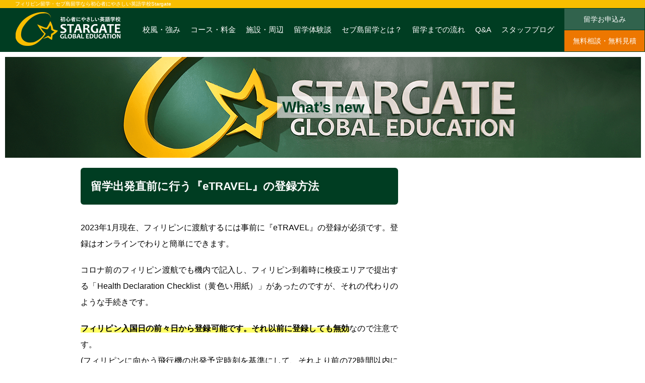

--- FILE ---
content_type: text/html; charset=UTF-8
request_url: https://stargate-cebu.com/news/how-to-register-one-health-pass/
body_size: 19545
content:
<!DOCTYPE html>
<html>
<head>
<meta http-equiv="X-UA-Compatible" content="IE=edge">
<meta charset="utf-8">

<meta name="viewport" content="width=device-width,initial-scale=1.0">
<link rel="apple-touch-icon-precomposed" href="apple-touch-icon.png">
<link rel="shortcut icon" href="favicon.ico">
<link href="https://cdnjs.cloudflare.com/ajax/libs/font-awesome/6.5.0/css/all.min.css" rel="stylesheet">
<!-- Google Tag Manager -->
<script>(function(w,d,s,l,i){w[l]=w[l]||[];w[l].push({'gtm.start':
new Date().getTime(),event:'gtm.js'});var f=d.getElementsByTagName(s)[0],
j=d.createElement(s),dl=l!='dataLayer'?'&l='+l:'';j.async=true;j.src=
'https://www.googletagmanager.com/gtm.js?id='+i+dl;f.parentNode.insertBefore(j,f);
})(window,document,'script','dataLayer','GTM-5X99QZ26');</script>
<!-- End Google Tag Manager -->

<title>留学出発直前に行う『eTRAVEL』の登録方法 | フィリピン留学・セブ島留学はStargate語学学校【公式】 #</title>
	<style>img:is([sizes="auto" i], [sizes^="auto," i]) { contain-intrinsic-size: 3000px 1500px }</style>
	
		<!-- All in One SEO 4.9.1 - aioseo.com -->
	<meta name="description" content="2023年1月現在、フィリピンに渡航するには事前に『eTRAVEL』の登録が必須です。登録はオンラインでわりと" />
	<meta name="robots" content="max-image-preview:large" />
	<meta name="author" content="stargatecebu"/>
	<link rel="canonical" href="https://stargate-cebu.com/news/how-to-register-one-health-pass/" />
	<meta name="generator" content="All in One SEO (AIOSEO) 4.9.1" />
		<meta property="og:locale" content="ja_JP" />
		<meta property="og:site_name" content="フィリピン留学・セブ島留学はStargate語学学校【公式】 | 日本資本・食事つき全寮制｜マンツーマン授業・セブシティ中心部" />
		<meta property="og:type" content="article" />
		<meta property="og:title" content="留学出発直前に行う『eTRAVEL』の登録方法 | フィリピン留学・セブ島留学はStargate語学学校【公式】 #" />
		<meta property="og:description" content="2023年1月現在、フィリピンに渡航するには事前に『eTRAVEL』の登録が必須です。登録はオンラインでわりと" />
		<meta property="og:url" content="https://stargate-cebu.com/news/how-to-register-one-health-pass/" />
		<meta property="og:image" content="https://stargate-cebu.com/wp-content/uploads/2022/05/Eye-catch-Blog-etravel-1024x538-1.jpg" />
		<meta property="og:image:secure_url" content="https://stargate-cebu.com/wp-content/uploads/2022/05/Eye-catch-Blog-etravel-1024x538-1.jpg" />
		<meta property="og:image:width" content="1024" />
		<meta property="og:image:height" content="538" />
		<meta property="article:published_time" content="2022-05-11T09:13:41+00:00" />
		<meta property="article:modified_time" content="2023-01-17T00:29:51+00:00" />
		<meta property="article:publisher" content="https://www.facebook.com/stargatecebu/" />
		<meta name="twitter:card" content="summary" />
		<meta name="twitter:title" content="留学出発直前に行う『eTRAVEL』の登録方法 | フィリピン留学・セブ島留学はStargate語学学校【公式】 #" />
		<meta name="twitter:description" content="2023年1月現在、フィリピンに渡航するには事前に『eTRAVEL』の登録が必須です。登録はオンラインでわりと" />
		<meta name="twitter:image" content="https://stargate-cebu.com/wp-content/uploads/2022/05/Eye-catch-Blog-etravel-1024x538-1.jpg" />
		<script type="application/ld+json" class="aioseo-schema">
			{"@context":"https:\/\/schema.org","@graph":[{"@type":"Article","@id":"https:\/\/stargate-cebu.com\/news\/how-to-register-one-health-pass\/#article","name":"\u7559\u5b66\u51fa\u767a\u76f4\u524d\u306b\u884c\u3046\u300eeTRAVEL\u300f\u306e\u767b\u9332\u65b9\u6cd5 | \u30d5\u30a3\u30ea\u30d4\u30f3\u7559\u5b66\u30fb\u30bb\u30d6\u5cf6\u7559\u5b66\u306fStargate\u8a9e\u5b66\u5b66\u6821\u3010\u516c\u5f0f\u3011 #","headline":"\u7559\u5b66\u51fa\u767a\u76f4\u524d\u306b\u884c\u3046\u300eeTRAVEL\u300f\u306e\u767b\u9332\u65b9\u6cd5","author":{"@id":"https:\/\/stargate-cebu.com\/news\/author\/stargatecebu\/#author"},"publisher":{"@id":"https:\/\/stargate-cebu.com\/#organization"},"image":{"@type":"ImageObject","url":"https:\/\/stargate-cebu.com\/wp-content\/uploads\/2022\/05\/Eye-catch-Blog-etravel-1024x538-1.jpg","width":1024,"height":538,"caption":"\u30d5\u30a3\u30ea\u30d4\u30f3\u5165\u56fd\u306b\u5fc5\u9808 ETRAVEL\u306e\u767b\u9332\u65b9\u6cd5"},"datePublished":"2022-05-11T18:13:41+09:00","dateModified":"2023-01-17T09:29:51+09:00","inLanguage":"ja","mainEntityOfPage":{"@id":"https:\/\/stargate-cebu.com\/news\/how-to-register-one-health-pass\/#webpage"},"isPartOf":{"@id":"https:\/\/stargate-cebu.com\/news\/how-to-register-one-health-pass\/#webpage"},"articleSection":"\u65b0\u7740\u60c5\u5831, \u7559\u5b66\u6e96\u5099, One Health Pass"},{"@type":"BreadcrumbList","@id":"https:\/\/stargate-cebu.com\/news\/how-to-register-one-health-pass\/#breadcrumblist","itemListElement":[{"@type":"ListItem","@id":"https:\/\/stargate-cebu.com#listItem","position":1,"name":"\u30db\u30fc\u30e0","item":"https:\/\/stargate-cebu.com","nextItem":{"@type":"ListItem","@id":"https:\/\/stargate-cebu.com\/news\/category\/%e6%96%b0%e7%9d%80%e6%83%85%e5%a0%b1\/#listItem","name":"\u65b0\u7740\u60c5\u5831"}},{"@type":"ListItem","@id":"https:\/\/stargate-cebu.com\/news\/category\/%e6%96%b0%e7%9d%80%e6%83%85%e5%a0%b1\/#listItem","position":2,"name":"\u65b0\u7740\u60c5\u5831","item":"https:\/\/stargate-cebu.com\/news\/category\/%e6%96%b0%e7%9d%80%e6%83%85%e5%a0%b1\/","nextItem":{"@type":"ListItem","@id":"https:\/\/stargate-cebu.com\/news\/how-to-register-one-health-pass\/#listItem","name":"\u7559\u5b66\u51fa\u767a\u76f4\u524d\u306b\u884c\u3046\u300eeTRAVEL\u300f\u306e\u767b\u9332\u65b9\u6cd5"},"previousItem":{"@type":"ListItem","@id":"https:\/\/stargate-cebu.com#listItem","name":"\u30db\u30fc\u30e0"}},{"@type":"ListItem","@id":"https:\/\/stargate-cebu.com\/news\/how-to-register-one-health-pass\/#listItem","position":3,"name":"\u7559\u5b66\u51fa\u767a\u76f4\u524d\u306b\u884c\u3046\u300eeTRAVEL\u300f\u306e\u767b\u9332\u65b9\u6cd5","previousItem":{"@type":"ListItem","@id":"https:\/\/stargate-cebu.com\/news\/category\/%e6%96%b0%e7%9d%80%e6%83%85%e5%a0%b1\/#listItem","name":"\u65b0\u7740\u60c5\u5831"}}]},{"@type":"Organization","@id":"https:\/\/stargate-cebu.com\/#organization","name":"\u30d5\u30a3\u30ea\u30d4\u30f3\u7559\u5b66\u30fb\u30bb\u30d6\u5cf6\u7559\u5b66\u306fStargate\u8a9e\u5b66\u5b66\u6821\u3010\u516c\u5f0f\u3011","description":"\u30bb\u30d6\u5cf6\u306e\u8a9e\u5b66\u5b66\u6821Stargate\u306f\u3001\u65e5\u672c\u8cc7\u672c\u306e\u5168\u5bee\u5236\u3002\u65e5\u672c\u4eba\u8077\u54e1\u304c\u8907\u6570\u5728\u7c4d\u3002\u30bb\u30d6\u30b7\u30c6\u30a3\u4e2d\u5fc3\u306b\u3042\u308a\u3001\u521d\u5fc3\u8005\u3082\u5b89\u5fc3\u306e\u30de\u30f3\u30c4\u30fc\u30de\u30f3\u6388\u696d\uff06\u98df\u4e8b\u3064\u304d\u306e\u30d5\u30a3\u30ea\u30d4\u30f3\u7559\u5b66\u30fb\u30bb\u30d6\u5cf6\u7559\u5b66\u3092\u63d0\u4f9b\u3002","url":"https:\/\/stargate-cebu.com\/","sameAs":["https:\/\/www.facebook.com\/stargatecebu\/","https:\/\/www.instagram.com\/stargatecebu","https:\/\/www.youtube.com\/channel\/UC1vKvDLsK7qZpkN7CSAyD_Q"]},{"@type":"Person","@id":"https:\/\/stargate-cebu.com\/news\/author\/stargatecebu\/#author","url":"https:\/\/stargate-cebu.com\/news\/author\/stargatecebu\/","name":"stargatecebu","image":{"@type":"ImageObject","@id":"https:\/\/stargate-cebu.com\/news\/how-to-register-one-health-pass\/#authorImage","url":"https:\/\/secure.gravatar.com\/avatar\/a0293510e1d5ff1f21998cadd313584749903d2bf5105fdebf9e7cf698dfd4fd?s=96&d=mm&r=g","width":96,"height":96,"caption":"stargatecebu"}},{"@type":"WebPage","@id":"https:\/\/stargate-cebu.com\/news\/how-to-register-one-health-pass\/#webpage","url":"https:\/\/stargate-cebu.com\/news\/how-to-register-one-health-pass\/","name":"\u7559\u5b66\u51fa\u767a\u76f4\u524d\u306b\u884c\u3046\u300eeTRAVEL\u300f\u306e\u767b\u9332\u65b9\u6cd5 | \u30d5\u30a3\u30ea\u30d4\u30f3\u7559\u5b66\u30fb\u30bb\u30d6\u5cf6\u7559\u5b66\u306fStargate\u8a9e\u5b66\u5b66\u6821\u3010\u516c\u5f0f\u3011 #","description":"2023\u5e741\u6708\u73fe\u5728\u3001\u30d5\u30a3\u30ea\u30d4\u30f3\u306b\u6e21\u822a\u3059\u308b\u306b\u306f\u4e8b\u524d\u306b\u300eeTRAVEL\u300f\u306e\u767b\u9332\u304c\u5fc5\u9808\u3067\u3059\u3002\u767b\u9332\u306f\u30aa\u30f3\u30e9\u30a4\u30f3\u3067\u308f\u308a\u3068","inLanguage":"ja","isPartOf":{"@id":"https:\/\/stargate-cebu.com\/#website"},"breadcrumb":{"@id":"https:\/\/stargate-cebu.com\/news\/how-to-register-one-health-pass\/#breadcrumblist"},"author":{"@id":"https:\/\/stargate-cebu.com\/news\/author\/stargatecebu\/#author"},"creator":{"@id":"https:\/\/stargate-cebu.com\/news\/author\/stargatecebu\/#author"},"image":{"@type":"ImageObject","url":"https:\/\/stargate-cebu.com\/wp-content\/uploads\/2022\/05\/Eye-catch-Blog-etravel-1024x538-1.jpg","@id":"https:\/\/stargate-cebu.com\/news\/how-to-register-one-health-pass\/#mainImage","width":1024,"height":538,"caption":"\u30d5\u30a3\u30ea\u30d4\u30f3\u5165\u56fd\u306b\u5fc5\u9808 ETRAVEL\u306e\u767b\u9332\u65b9\u6cd5"},"primaryImageOfPage":{"@id":"https:\/\/stargate-cebu.com\/news\/how-to-register-one-health-pass\/#mainImage"},"datePublished":"2022-05-11T18:13:41+09:00","dateModified":"2023-01-17T09:29:51+09:00"},{"@type":"WebSite","@id":"https:\/\/stargate-cebu.com\/#website","url":"https:\/\/stargate-cebu.com\/","name":"\u30d5\u30a3\u30ea\u30d4\u30f3\u7559\u5b66\u30fb\u30bb\u30d6\u5cf6\u7559\u5b66\u306fStargate\u8a9e\u5b66\u5b66\u6821\u3010\u516c\u5f0f\u3011","description":"\u65e5\u672c\u8cc7\u672c\u30fb\u98df\u4e8b\u3064\u304d\u5168\u5bee\u5236\uff5c\u30de\u30f3\u30c4\u30fc\u30de\u30f3\u6388\u696d\u30fb\u30bb\u30d6\u30b7\u30c6\u30a3\u4e2d\u5fc3\u90e8","inLanguage":"ja","publisher":{"@id":"https:\/\/stargate-cebu.com\/#organization"}}]}
		</script>
		<!-- All in One SEO -->

<!-- Google tag (gtag.js) Consent Mode dataLayer added by Site Kit -->
<script type="text/javascript" id="google_gtagjs-js-consent-mode-data-layer">
/* <![CDATA[ */
window.dataLayer = window.dataLayer || [];function gtag(){dataLayer.push(arguments);}
gtag('consent', 'default', {"ad_personalization":"denied","ad_storage":"denied","ad_user_data":"denied","analytics_storage":"denied","functionality_storage":"denied","security_storage":"denied","personalization_storage":"denied","region":["AT","BE","BG","CH","CY","CZ","DE","DK","EE","ES","FI","FR","GB","GR","HR","HU","IE","IS","IT","LI","LT","LU","LV","MT","NL","NO","PL","PT","RO","SE","SI","SK"],"wait_for_update":500});
window._googlesitekitConsentCategoryMap = {"statistics":["analytics_storage"],"marketing":["ad_storage","ad_user_data","ad_personalization"],"functional":["functionality_storage","security_storage"],"preferences":["personalization_storage"]};
window._googlesitekitConsents = {"ad_personalization":"denied","ad_storage":"denied","ad_user_data":"denied","analytics_storage":"denied","functionality_storage":"denied","security_storage":"denied","personalization_storage":"denied","region":["AT","BE","BG","CH","CY","CZ","DE","DK","EE","ES","FI","FR","GB","GR","HR","HU","IE","IS","IT","LI","LT","LU","LV","MT","NL","NO","PL","PT","RO","SE","SI","SK"],"wait_for_update":500};
/* ]]> */
</script>
<!-- End Google tag (gtag.js) Consent Mode dataLayer added by Site Kit -->
<link rel='dns-prefetch' href='//www.googletagmanager.com' />
<script type="text/javascript">
/* <![CDATA[ */
window._wpemojiSettings = {"baseUrl":"https:\/\/s.w.org\/images\/core\/emoji\/16.0.1\/72x72\/","ext":".png","svgUrl":"https:\/\/s.w.org\/images\/core\/emoji\/16.0.1\/svg\/","svgExt":".svg","source":{"concatemoji":"https:\/\/stargate-cebu.com\/wp-includes\/js\/wp-emoji-release.min.js?ver=6.8.3"}};
/*! This file is auto-generated */
!function(s,n){var o,i,e;function c(e){try{var t={supportTests:e,timestamp:(new Date).valueOf()};sessionStorage.setItem(o,JSON.stringify(t))}catch(e){}}function p(e,t,n){e.clearRect(0,0,e.canvas.width,e.canvas.height),e.fillText(t,0,0);var t=new Uint32Array(e.getImageData(0,0,e.canvas.width,e.canvas.height).data),a=(e.clearRect(0,0,e.canvas.width,e.canvas.height),e.fillText(n,0,0),new Uint32Array(e.getImageData(0,0,e.canvas.width,e.canvas.height).data));return t.every(function(e,t){return e===a[t]})}function u(e,t){e.clearRect(0,0,e.canvas.width,e.canvas.height),e.fillText(t,0,0);for(var n=e.getImageData(16,16,1,1),a=0;a<n.data.length;a++)if(0!==n.data[a])return!1;return!0}function f(e,t,n,a){switch(t){case"flag":return n(e,"\ud83c\udff3\ufe0f\u200d\u26a7\ufe0f","\ud83c\udff3\ufe0f\u200b\u26a7\ufe0f")?!1:!n(e,"\ud83c\udde8\ud83c\uddf6","\ud83c\udde8\u200b\ud83c\uddf6")&&!n(e,"\ud83c\udff4\udb40\udc67\udb40\udc62\udb40\udc65\udb40\udc6e\udb40\udc67\udb40\udc7f","\ud83c\udff4\u200b\udb40\udc67\u200b\udb40\udc62\u200b\udb40\udc65\u200b\udb40\udc6e\u200b\udb40\udc67\u200b\udb40\udc7f");case"emoji":return!a(e,"\ud83e\udedf")}return!1}function g(e,t,n,a){var r="undefined"!=typeof WorkerGlobalScope&&self instanceof WorkerGlobalScope?new OffscreenCanvas(300,150):s.createElement("canvas"),o=r.getContext("2d",{willReadFrequently:!0}),i=(o.textBaseline="top",o.font="600 32px Arial",{});return e.forEach(function(e){i[e]=t(o,e,n,a)}),i}function t(e){var t=s.createElement("script");t.src=e,t.defer=!0,s.head.appendChild(t)}"undefined"!=typeof Promise&&(o="wpEmojiSettingsSupports",i=["flag","emoji"],n.supports={everything:!0,everythingExceptFlag:!0},e=new Promise(function(e){s.addEventListener("DOMContentLoaded",e,{once:!0})}),new Promise(function(t){var n=function(){try{var e=JSON.parse(sessionStorage.getItem(o));if("object"==typeof e&&"number"==typeof e.timestamp&&(new Date).valueOf()<e.timestamp+604800&&"object"==typeof e.supportTests)return e.supportTests}catch(e){}return null}();if(!n){if("undefined"!=typeof Worker&&"undefined"!=typeof OffscreenCanvas&&"undefined"!=typeof URL&&URL.createObjectURL&&"undefined"!=typeof Blob)try{var e="postMessage("+g.toString()+"("+[JSON.stringify(i),f.toString(),p.toString(),u.toString()].join(",")+"));",a=new Blob([e],{type:"text/javascript"}),r=new Worker(URL.createObjectURL(a),{name:"wpTestEmojiSupports"});return void(r.onmessage=function(e){c(n=e.data),r.terminate(),t(n)})}catch(e){}c(n=g(i,f,p,u))}t(n)}).then(function(e){for(var t in e)n.supports[t]=e[t],n.supports.everything=n.supports.everything&&n.supports[t],"flag"!==t&&(n.supports.everythingExceptFlag=n.supports.everythingExceptFlag&&n.supports[t]);n.supports.everythingExceptFlag=n.supports.everythingExceptFlag&&!n.supports.flag,n.DOMReady=!1,n.readyCallback=function(){n.DOMReady=!0}}).then(function(){return e}).then(function(){var e;n.supports.everything||(n.readyCallback(),(e=n.source||{}).concatemoji?t(e.concatemoji):e.wpemoji&&e.twemoji&&(t(e.twemoji),t(e.wpemoji)))}))}((window,document),window._wpemojiSettings);
/* ]]> */
</script>
<style id='wp-emoji-styles-inline-css' type='text/css'>

	img.wp-smiley, img.emoji {
		display: inline !important;
		border: none !important;
		box-shadow: none !important;
		height: 1em !important;
		width: 1em !important;
		margin: 0 0.07em !important;
		vertical-align: -0.1em !important;
		background: none !important;
		padding: 0 !important;
	}
</style>
<link rel='stylesheet' id='wp-block-library-css' href='https://stargate-cebu.com/wp-includes/css/dist/block-library/style.min.css?ver=6.8.3' type='text/css' media='all' />
<style id='classic-theme-styles-inline-css' type='text/css'>
/*! This file is auto-generated */
.wp-block-button__link{color:#fff;background-color:#32373c;border-radius:9999px;box-shadow:none;text-decoration:none;padding:calc(.667em + 2px) calc(1.333em + 2px);font-size:1.125em}.wp-block-file__button{background:#32373c;color:#fff;text-decoration:none}
</style>
<link rel='stylesheet' id='aioseo/css/src/vue/standalone/blocks/table-of-contents/global.scss-css' href='https://stargate-cebu.com/wp-content/plugins/all-in-one-seo-pack/dist/Lite/assets/css/table-of-contents/global.e90f6d47.css?ver=4.9.1' type='text/css' media='all' />
<link rel='stylesheet' id='h5ap-audioplayer-style-css' href='https://stargate-cebu.com/wp-content/plugins/html5-audio-player/build/blocks/audioplayer/view.css?ver=2.5.0' type='text/css' media='all' />
<link rel='stylesheet' id='h5ap-radio-player-style-css' href='https://stargate-cebu.com/wp-content/plugins/html5-audio-player/build/blocks/radio-player/view.css?ver=2.5.0' type='text/css' media='all' />
<link rel='stylesheet' id='bplugins-plyrio-css' href='https://stargate-cebu.com/wp-content/plugins/html5-audio-player/assets/css/plyr-v3.7.2.css?ver=3.7.2' type='text/css' media='all' />
<style id='global-styles-inline-css' type='text/css'>
:root{--wp--preset--aspect-ratio--square: 1;--wp--preset--aspect-ratio--4-3: 4/3;--wp--preset--aspect-ratio--3-4: 3/4;--wp--preset--aspect-ratio--3-2: 3/2;--wp--preset--aspect-ratio--2-3: 2/3;--wp--preset--aspect-ratio--16-9: 16/9;--wp--preset--aspect-ratio--9-16: 9/16;--wp--preset--color--black: #000000;--wp--preset--color--cyan-bluish-gray: #abb8c3;--wp--preset--color--white: #ffffff;--wp--preset--color--pale-pink: #f78da7;--wp--preset--color--vivid-red: #cf2e2e;--wp--preset--color--luminous-vivid-orange: #ff6900;--wp--preset--color--luminous-vivid-amber: #fcb900;--wp--preset--color--light-green-cyan: #7bdcb5;--wp--preset--color--vivid-green-cyan: #00d084;--wp--preset--color--pale-cyan-blue: #8ed1fc;--wp--preset--color--vivid-cyan-blue: #0693e3;--wp--preset--color--vivid-purple: #9b51e0;--wp--preset--gradient--vivid-cyan-blue-to-vivid-purple: linear-gradient(135deg,rgba(6,147,227,1) 0%,rgb(155,81,224) 100%);--wp--preset--gradient--light-green-cyan-to-vivid-green-cyan: linear-gradient(135deg,rgb(122,220,180) 0%,rgb(0,208,130) 100%);--wp--preset--gradient--luminous-vivid-amber-to-luminous-vivid-orange: linear-gradient(135deg,rgba(252,185,0,1) 0%,rgba(255,105,0,1) 100%);--wp--preset--gradient--luminous-vivid-orange-to-vivid-red: linear-gradient(135deg,rgba(255,105,0,1) 0%,rgb(207,46,46) 100%);--wp--preset--gradient--very-light-gray-to-cyan-bluish-gray: linear-gradient(135deg,rgb(238,238,238) 0%,rgb(169,184,195) 100%);--wp--preset--gradient--cool-to-warm-spectrum: linear-gradient(135deg,rgb(74,234,220) 0%,rgb(151,120,209) 20%,rgb(207,42,186) 40%,rgb(238,44,130) 60%,rgb(251,105,98) 80%,rgb(254,248,76) 100%);--wp--preset--gradient--blush-light-purple: linear-gradient(135deg,rgb(255,206,236) 0%,rgb(152,150,240) 100%);--wp--preset--gradient--blush-bordeaux: linear-gradient(135deg,rgb(254,205,165) 0%,rgb(254,45,45) 50%,rgb(107,0,62) 100%);--wp--preset--gradient--luminous-dusk: linear-gradient(135deg,rgb(255,203,112) 0%,rgb(199,81,192) 50%,rgb(65,88,208) 100%);--wp--preset--gradient--pale-ocean: linear-gradient(135deg,rgb(255,245,203) 0%,rgb(182,227,212) 50%,rgb(51,167,181) 100%);--wp--preset--gradient--electric-grass: linear-gradient(135deg,rgb(202,248,128) 0%,rgb(113,206,126) 100%);--wp--preset--gradient--midnight: linear-gradient(135deg,rgb(2,3,129) 0%,rgb(40,116,252) 100%);--wp--preset--font-size--small: 13px;--wp--preset--font-size--medium: 20px;--wp--preset--font-size--large: 36px;--wp--preset--font-size--x-large: 42px;--wp--preset--spacing--20: 0.44rem;--wp--preset--spacing--30: 0.67rem;--wp--preset--spacing--40: 1rem;--wp--preset--spacing--50: 1.5rem;--wp--preset--spacing--60: 2.25rem;--wp--preset--spacing--70: 3.38rem;--wp--preset--spacing--80: 5.06rem;--wp--preset--shadow--natural: 6px 6px 9px rgba(0, 0, 0, 0.2);--wp--preset--shadow--deep: 12px 12px 50px rgba(0, 0, 0, 0.4);--wp--preset--shadow--sharp: 6px 6px 0px rgba(0, 0, 0, 0.2);--wp--preset--shadow--outlined: 6px 6px 0px -3px rgba(255, 255, 255, 1), 6px 6px rgba(0, 0, 0, 1);--wp--preset--shadow--crisp: 6px 6px 0px rgba(0, 0, 0, 1);}:where(.is-layout-flex){gap: 0.5em;}:where(.is-layout-grid){gap: 0.5em;}body .is-layout-flex{display: flex;}.is-layout-flex{flex-wrap: wrap;align-items: center;}.is-layout-flex > :is(*, div){margin: 0;}body .is-layout-grid{display: grid;}.is-layout-grid > :is(*, div){margin: 0;}:where(.wp-block-columns.is-layout-flex){gap: 2em;}:where(.wp-block-columns.is-layout-grid){gap: 2em;}:where(.wp-block-post-template.is-layout-flex){gap: 1.25em;}:where(.wp-block-post-template.is-layout-grid){gap: 1.25em;}.has-black-color{color: var(--wp--preset--color--black) !important;}.has-cyan-bluish-gray-color{color: var(--wp--preset--color--cyan-bluish-gray) !important;}.has-white-color{color: var(--wp--preset--color--white) !important;}.has-pale-pink-color{color: var(--wp--preset--color--pale-pink) !important;}.has-vivid-red-color{color: var(--wp--preset--color--vivid-red) !important;}.has-luminous-vivid-orange-color{color: var(--wp--preset--color--luminous-vivid-orange) !important;}.has-luminous-vivid-amber-color{color: var(--wp--preset--color--luminous-vivid-amber) !important;}.has-light-green-cyan-color{color: var(--wp--preset--color--light-green-cyan) !important;}.has-vivid-green-cyan-color{color: var(--wp--preset--color--vivid-green-cyan) !important;}.has-pale-cyan-blue-color{color: var(--wp--preset--color--pale-cyan-blue) !important;}.has-vivid-cyan-blue-color{color: var(--wp--preset--color--vivid-cyan-blue) !important;}.has-vivid-purple-color{color: var(--wp--preset--color--vivid-purple) !important;}.has-black-background-color{background-color: var(--wp--preset--color--black) !important;}.has-cyan-bluish-gray-background-color{background-color: var(--wp--preset--color--cyan-bluish-gray) !important;}.has-white-background-color{background-color: var(--wp--preset--color--white) !important;}.has-pale-pink-background-color{background-color: var(--wp--preset--color--pale-pink) !important;}.has-vivid-red-background-color{background-color: var(--wp--preset--color--vivid-red) !important;}.has-luminous-vivid-orange-background-color{background-color: var(--wp--preset--color--luminous-vivid-orange) !important;}.has-luminous-vivid-amber-background-color{background-color: var(--wp--preset--color--luminous-vivid-amber) !important;}.has-light-green-cyan-background-color{background-color: var(--wp--preset--color--light-green-cyan) !important;}.has-vivid-green-cyan-background-color{background-color: var(--wp--preset--color--vivid-green-cyan) !important;}.has-pale-cyan-blue-background-color{background-color: var(--wp--preset--color--pale-cyan-blue) !important;}.has-vivid-cyan-blue-background-color{background-color: var(--wp--preset--color--vivid-cyan-blue) !important;}.has-vivid-purple-background-color{background-color: var(--wp--preset--color--vivid-purple) !important;}.has-black-border-color{border-color: var(--wp--preset--color--black) !important;}.has-cyan-bluish-gray-border-color{border-color: var(--wp--preset--color--cyan-bluish-gray) !important;}.has-white-border-color{border-color: var(--wp--preset--color--white) !important;}.has-pale-pink-border-color{border-color: var(--wp--preset--color--pale-pink) !important;}.has-vivid-red-border-color{border-color: var(--wp--preset--color--vivid-red) !important;}.has-luminous-vivid-orange-border-color{border-color: var(--wp--preset--color--luminous-vivid-orange) !important;}.has-luminous-vivid-amber-border-color{border-color: var(--wp--preset--color--luminous-vivid-amber) !important;}.has-light-green-cyan-border-color{border-color: var(--wp--preset--color--light-green-cyan) !important;}.has-vivid-green-cyan-border-color{border-color: var(--wp--preset--color--vivid-green-cyan) !important;}.has-pale-cyan-blue-border-color{border-color: var(--wp--preset--color--pale-cyan-blue) !important;}.has-vivid-cyan-blue-border-color{border-color: var(--wp--preset--color--vivid-cyan-blue) !important;}.has-vivid-purple-border-color{border-color: var(--wp--preset--color--vivid-purple) !important;}.has-vivid-cyan-blue-to-vivid-purple-gradient-background{background: var(--wp--preset--gradient--vivid-cyan-blue-to-vivid-purple) !important;}.has-light-green-cyan-to-vivid-green-cyan-gradient-background{background: var(--wp--preset--gradient--light-green-cyan-to-vivid-green-cyan) !important;}.has-luminous-vivid-amber-to-luminous-vivid-orange-gradient-background{background: var(--wp--preset--gradient--luminous-vivid-amber-to-luminous-vivid-orange) !important;}.has-luminous-vivid-orange-to-vivid-red-gradient-background{background: var(--wp--preset--gradient--luminous-vivid-orange-to-vivid-red) !important;}.has-very-light-gray-to-cyan-bluish-gray-gradient-background{background: var(--wp--preset--gradient--very-light-gray-to-cyan-bluish-gray) !important;}.has-cool-to-warm-spectrum-gradient-background{background: var(--wp--preset--gradient--cool-to-warm-spectrum) !important;}.has-blush-light-purple-gradient-background{background: var(--wp--preset--gradient--blush-light-purple) !important;}.has-blush-bordeaux-gradient-background{background: var(--wp--preset--gradient--blush-bordeaux) !important;}.has-luminous-dusk-gradient-background{background: var(--wp--preset--gradient--luminous-dusk) !important;}.has-pale-ocean-gradient-background{background: var(--wp--preset--gradient--pale-ocean) !important;}.has-electric-grass-gradient-background{background: var(--wp--preset--gradient--electric-grass) !important;}.has-midnight-gradient-background{background: var(--wp--preset--gradient--midnight) !important;}.has-small-font-size{font-size: var(--wp--preset--font-size--small) !important;}.has-medium-font-size{font-size: var(--wp--preset--font-size--medium) !important;}.has-large-font-size{font-size: var(--wp--preset--font-size--large) !important;}.has-x-large-font-size{font-size: var(--wp--preset--font-size--x-large) !important;}
:where(.wp-block-post-template.is-layout-flex){gap: 1.25em;}:where(.wp-block-post-template.is-layout-grid){gap: 1.25em;}
:where(.wp-block-columns.is-layout-flex){gap: 2em;}:where(.wp-block-columns.is-layout-grid){gap: 2em;}
:root :where(.wp-block-pullquote){font-size: 1.5em;line-height: 1.6;}
</style>
<link rel='stylesheet' id='h5ap-public-css' href='https://stargate-cebu.com/wp-content/plugins/html5-audio-player/assets/css/style.css?ver=2.5.1' type='text/css' media='all' />
<link rel='stylesheet' id='normalize-css' href='https://stargate-cebu.com/wp-content/themes/stargate/common/css/normalize.css?ver=20170613' type='text/css' media='all' />
<link rel='stylesheet' id='base-css' href='https://stargate-cebu.com/wp-content/themes/stargate/common/css/base.css?ver=20170613' type='text/css' media='all' />
<link rel='stylesheet' id='layout-css' href='https://stargate-cebu.com/wp-content/themes/stargate/common/css/layout.css?ver=20170613' type='text/css' media='all' />
<link rel='stylesheet' id='component-css' href='https://stargate-cebu.com/wp-content/themes/stargate/common/css/component.css?ver=20170613' type='text/css' media='all' />
<link rel='stylesheet' id='style-css' href='https://stargate-cebu.com/wp-content/themes/stargate/common/css/style.css?ver=20170613' type='text/css' media='all' />
<link rel='stylesheet' id='font-awesome-css' href='https://stargate-cebu.com/wp-content/themes/stargate/common/css/font-awesome.min.css?ver=20170629' type='text/css' media='all' />
<link rel='stylesheet' id='wordpress-css' href='https://stargate-cebu.com/wp-content/themes/stargate/common/css/wordpress.css?ver=20170630' type='text/css' media='all' />
<link rel='stylesheet' id='print-css' href='https://stargate-cebu.com/wp-content/themes/stargate/common/css/print.css?ver=20170613' type='text/css' media='print' />
<link rel='stylesheet' id='styles2025-css' href='https://stargate-cebu.com/wp-content/themes/stargate/common/css/styles2025.css?ver=20250301' type='text/css' media='all' />
<!--n2css--><!--n2js--><script type="text/javascript" src="https://stargate-cebu.com/wp-content/themes/stargate/common/js/jquery-2.1.3.min.js?ver=20170613" id="smart-script-js"></script>
<script type="text/javascript" src="https://stargate-cebu.com/wp-content/themes/stargate/common/js/custom.js?ver=20170613" id="custom-js-js"></script>
<script type="text/javascript" src="https://stargate-cebu.com/wp-content/themes/stargate/common/js/jquery.tile.js?ver=20170613" id="jquerytile-js-js"></script>

<!-- Site Kit によって追加された Google タグ（gtag.js）スニペット -->

<!-- Site Kit によって追加された Google 広告のスニペット -->
<script type="text/javascript" src="https://www.googletagmanager.com/gtag/js?id=AW-17332885816" id="google_gtagjs-js" async></script>
<script type="text/javascript" id="google_gtagjs-js-after">
/* <![CDATA[ */
window.dataLayer = window.dataLayer || [];function gtag(){dataLayer.push(arguments);}
gtag("js", new Date());
gtag("set", "developer_id.dZTNiMT", true);
gtag("config", "AW-17332885816");
 window._googlesitekit = window._googlesitekit || {}; window._googlesitekit.throttledEvents = []; window._googlesitekit.gtagEvent = (name, data) => { var key = JSON.stringify( { name, data } ); if ( !! window._googlesitekit.throttledEvents[ key ] ) { return; } window._googlesitekit.throttledEvents[ key ] = true; setTimeout( () => { delete window._googlesitekit.throttledEvents[ key ]; }, 5 ); gtag( "event", name, { ...data, event_source: "site-kit" } ); }; 
/* ]]> */
</script>

<!-- Site Kit によって追加された終了 Google タグ（gtag.js）スニペット -->
<link rel="https://api.w.org/" href="https://stargate-cebu.com/wp-json/" /><link rel="alternate" title="JSON" type="application/json" href="https://stargate-cebu.com/wp-json/wp/v2/posts/7343" /><link rel="EditURI" type="application/rsd+xml" title="RSD" href="https://stargate-cebu.com/xmlrpc.php?rsd" />
<meta name="generator" content="WordPress 6.8.3" />
<link rel='shortlink' href='https://stargate-cebu.com/?p=7343' />
<link rel="alternate" title="oEmbed (JSON)" type="application/json+oembed" href="https://stargate-cebu.com/wp-json/oembed/1.0/embed?url=https%3A%2F%2Fstargate-cebu.com%2Fnews%2Fhow-to-register-one-health-pass%2F" />
<link rel="alternate" title="oEmbed (XML)" type="text/xml+oembed" href="https://stargate-cebu.com/wp-json/oembed/1.0/embed?url=https%3A%2F%2Fstargate-cebu.com%2Fnews%2Fhow-to-register-one-health-pass%2F&#038;format=xml" />
<meta name="cdp-version" content="1.5.0" /><meta name="generator" content="Site Kit by Google 1.156.0" />        <style>
            .mejs-container:has(.plyr) {
                height: auto;
                background: transparent
            }

            .mejs-container:has(.plyr) .mejs-controls {
                display: none
            }

            .h5ap_all {
                --shadow-color: 197deg 32% 65%;
                border-radius: 6px;
                box-shadow: 0px 0px 9.6px hsl(var(--shadow-color)/.36), 0 1.7px 1.9px 0px hsl(var(--shadow-color)/.36), 0 4.3px 1.8px -1.7px hsl(var(--shadow-color)/.36), -0.1px 10.6px 11.9px -2.5px hsl(var(--shadow-color)/.36);
                margin: 16px auto;
            }

            .h5ap_single_button {
                height: 5050;
            }
        </style>
    		<style>
			span.h5ap_single_button {
				display: inline-flex;
				justify-content: center;
				align-items: center;
			}

			.h5ap_single_button span {
				line-height: 0;
			}

			span#h5ap_single_button span svg {
				cursor: pointer;
			}

			#skin_default .plyr__control,
			#skin_default .plyr__time {
				color: #4f5b5f			}

			#skin_default .plyr__control:hover {
				background: #1aafff;
				color: #f5f5f5			}

			#skin_default .plyr__controls {
				background: #f5f5f5			}

			#skin_default .plyr__controls__item input {
				color: #1aafff			}

			.plyr {
				--plyr-color-main: #4f5b5f			}

			/* Custom Css */
					</style>
<link rel="icon" href="data:,">
<style type="text/css">.heading{width:10sec;}</style><link rel="icon" href="https://stargate-cebu.com/wp-content/uploads/2021/04/cropped-Stargate-siteicon-32x32.png" sizes="32x32" />
<link rel="icon" href="https://stargate-cebu.com/wp-content/uploads/2021/04/cropped-Stargate-siteicon-192x192.png" sizes="192x192" />
<link rel="apple-touch-icon" href="https://stargate-cebu.com/wp-content/uploads/2021/04/cropped-Stargate-siteicon-180x180.png" />
<meta name="msapplication-TileImage" content="https://stargate-cebu.com/wp-content/uploads/2021/04/cropped-Stargate-siteicon-270x270.png" />
<script type="application/ld+json">
{
  "@context": "https://schema.org",
  "@type": "EducationalOrganization",
  "name": "Stargate（スターゲート）Star Gate Global Education, Inc.",
  "alternateName": "Stargate セブ島留学",
  "description": "Stargateはフィリピン・セブ島にある初心者にやさしい英語学校で、マンツーマン授業や安心のサポート体制が特徴です。",
  "url": "https://stargate-cebu.com/",
  "logo": "https://stargate-cebu.com/wp-content/themes/stargate/common/images/img_logo.png",
  "image": "https://stargate-cebu.com/wp-content/themes/stargate/common/images/img_logo.png",
  "telephone": "+81-50-5532-6555",
  "address": {
    "@type": "PostalAddress",
    "streetAddress": "3F, Tancor 5 Residential Suites, President Aguinaldo Street, Villa Aurora Village",
    "addressLocality": "Cebu City",
    "addressRegion": "Central Visayas",
    "postalCode": "6000",
    "addressCountry": "PH"
  }
}
</script>

<link rel="stylesheet" href="https://cdn.jsdelivr.net/npm/swiper@11/swiper-bundle.min.css"/>
<script src="https://cdn.jsdelivr.net/npm/swiper@11/swiper-bundle.min.js"></script>
</head>



<body id="news"  class="inner single">
<!-- Google Tag Manager (noscript) -->
<noscript><iframe src="https://www.googletagmanager.com/ns.html?id=GTM-5X99QZ26"
height="0" width="0" style="display:none;visibility:hidden"></iframe></noscript>
<!-- End Google Tag Manager (noscript) -->
<header>
  <p class="Htext">フィリピン留学・セブ島留学なら初心者にやさしい英語学校Stargate</p>
 <div class="l_header">
  <div class="clearfix">
  <div class="u_logo"><a href="https://stargate-cebu.com/"><img src="https://stargate-cebu.com/wp-content/themes/stargate/common/images/img_logo.png" alt="フィリピン留学・セブ島留学は初心者にやさしい英語学校Stargate（スターゲート）" /></a></div>
        <div id="pmenu" class="l_nav">
            <ul id="menu-%e3%83%98%e3%83%83%e3%83%80%e3%83%bc%e3%83%a1%e3%83%8b%e3%83%a5%e3%83%bc" class="c_list_type01"><li id="menu-item-29" class="menu-item menu-item-type-post_type menu-item-object-page menu-item-29"><a href="https://stargate-cebu.com/school/">校風・強み</a></li>
<li id="menu-item-44" class="menu-item menu-item-type-post_type menu-item-object-page menu-item-44"><a href="https://stargate-cebu.com/course/">コース・料金</a></li>
<li id="menu-item-43" class="menu-item menu-item-type-post_type menu-item-object-page menu-item-43"><a href="https://stargate-cebu.com/facilities/">施設・周辺</a></li>
<li id="menu-item-3959" class="menu-item menu-item-type-custom menu-item-object-custom menu-item-3959"><a href="http://stargate-cebu.com/study_experience/">留学体験談</a></li>
<li id="menu-item-42" class="menu-item menu-item-type-post_type menu-item-object-page menu-item-42"><a href="https://stargate-cebu.com/cebu/">セブ島留学とは？</a></li>
<li id="menu-item-41" class="menu-item menu-item-type-post_type menu-item-object-page menu-item-41"><a href="https://stargate-cebu.com/study_abroad/">留学までの流れ</a></li>
<li id="menu-item-40" class="menu-item menu-item-type-post_type menu-item-object-page menu-item-40"><a href="https://stargate-cebu.com/questions/">Q&#038;A</a></li>
<li id="menu-item-10641" class="menu-item menu-item-type-custom menu-item-object-custom menu-item-10641"><a href="https://stargate-cebu.com/?post_type=blog">スタッフブログ</a></li>
</ul>            <ul class="c_list_type02">
                    <li><a class="c_btn c_btn_type01 is_light_green" href="https://stargate-cebu.com/form/application.html">留学お申込み</a></li>
                    <li><a class="c_btn c_btn_type01 is_orange" href="https://stargate-cebu.com/form/contact.html">無料相談・無料見積</a></li>
            </ul><!-- #EndLibraryItem --></div>
        <a class="c_btn_smenu" href="javascript:void(0);">
        		<span></span>
            	<span></span>
            	<span></span>
        </a>
        <div id="smenu" class="l_nav u_sp_view">
            <ul id="menu-%e3%83%98%e3%83%83%e3%83%80%e3%83%bc%e3%83%a1%e3%83%8b%e3%83%a5%e3%83%bc-1" class="c_list_type01"><li class="menu-item menu-item-type-post_type menu-item-object-page menu-item-29"><a href="https://stargate-cebu.com/school/">校風・強み</a></li>
<li class="menu-item menu-item-type-post_type menu-item-object-page menu-item-44"><a href="https://stargate-cebu.com/course/">コース・料金</a></li>
<li class="menu-item menu-item-type-post_type menu-item-object-page menu-item-43"><a href="https://stargate-cebu.com/facilities/">施設・周辺</a></li>
<li class="menu-item menu-item-type-custom menu-item-object-custom menu-item-3959"><a href="http://stargate-cebu.com/study_experience/">留学体験談</a></li>
<li class="menu-item menu-item-type-post_type menu-item-object-page menu-item-42"><a href="https://stargate-cebu.com/cebu/">セブ島留学とは？</a></li>
<li class="menu-item menu-item-type-post_type menu-item-object-page menu-item-41"><a href="https://stargate-cebu.com/study_abroad/">留学までの流れ</a></li>
<li class="menu-item menu-item-type-post_type menu-item-object-page menu-item-40"><a href="https://stargate-cebu.com/questions/">Q&#038;A</a></li>
<li class="menu-item menu-item-type-custom menu-item-object-custom menu-item-10641"><a href="https://stargate-cebu.com/?post_type=blog">スタッフブログ</a></li>
</ul>            <ul class="c_list_type02">
                    <li><a class="c_btn c_btn_type01 is_light_green" href="https://stargate-cebu.com/form/application.html">留学お申込み</a></li>
                    <li><a class="c_btn c_btn_type01 is_orange" href="https://stargate-cebu.com/form/contact.html">無料相談・無料見積</a></li>
            </ul><!-- #EndLibraryItem --></div>
    </div>
    
    


</header>



<main>
	<div class="l_main">
                    <section class="l_main_image"><h1><span>What’s new</span></h1></section>
                <div class="l_contents">


            <!-- コース・料金のサブメニュー -->
            
<div class="c_section">
    <div class="l_wrap">
        <article class="c_box_left">
                <div class="c_box_group clearfix">
                                                            <h1 class="c_ttl_type03">留学出発直前に行う『eTRAVEL』の登録方法</h1>
                        <div class="l_wordpress_contents"><p>2023年1月現在、フィリピンに渡航するには事前に『eTRAVEL』の登録が必須です。登録はオンラインでわりと簡単にできます。</p>
<p>コロナ前のフィリピン渡航でも機内で記入し、フィリピン到着時に検疫エリアで提出する「Health Declaration Checklist（黄色い用紙）」があったのですが、それの代わりのような手続きです。</p>
<p><strong>フィリピン入国日の前々日から登録可能です。それ以前に登録しても無効</strong>なので注意です。<br />
(フィリピンに向かう飛行機の出発予定時刻を基準にして、それより前の72時間以内に登録してください。)</p>
<p><strong><a href="https://etravel.gov.ph/" target="_blank" rel="noopener">eTRAVELフォーム</a></strong>から登録します。</p>
<p><b>※こちらは急な仕様変更がなされることもありますのでご了承ください。</b></p>
<div class="em-red-box">
<h5 class="em-box-title" style="font-size: 24px;">「eTRAVEL」への登録にあたり注意！</h5>
<p>公式サイトを装って、<strong>クレジットカード情報を盗み取る</strong>など、フィッシング詐欺の疑われるサイトが存在することが判明しました。</p>
<p>「eTRAVEL」登録の際には、<strong>クレジットカード情報の入力を促すことはありません</strong>ので、クレジットカード情報を入力するよう指示があった場合には、登録しないようご注意ください。もし、入力してしまった場合には、クレジットカード会社等の関係先に連絡してください。</p>
</div>
<h3>eTRAVEL（イートラベル）に登録する内容は？</h3>
<p>ご自身の情報、フィリピンの滞在先情報（学校の住所）、フライト情報、ワクチン接種情報、陰性証明書等、複数の質問事項を日本の空港のチェックイン前までに入力していきます。</p>
<p>出発日に慌てないように、<strong>フィリピンに入国する日の前々日に行うことをお勧めします。<br />
（但し、前々日の飛行機出発予定時刻以降でお願いします。）</strong></p>
<h2>eTRAVELの登録手順</h2>
<p>ここからは登録画面の図を追って登録手順を解説します。<b>※こちらは急な仕様変更がなされることもありますのでご了承ください。</b></p>
<p><img fetchpriority="high" decoding="async" class="alignnone wp-image-83418" src="https://www.cebu-english.com/wp2017/wp-content/uploads/2022/04/Screenshot_20220422-222522-368x600.jpg" alt="One Health Pass（ワンヘルスパス）の登録手順" width="300" height="490" /></p>
<p><a href="https://onehealthpass.com.ph/OHP-NEW-DESIGN/Register.html" target="_blank" rel="noopener">登録フォームのリンク</a>にアクセスするとこのような画面が表示されるので【OK】で進みます。</p>
<p><img decoding="async" class="alignnone wp-image-83419" src="https://www.cebu-english.com/wp2017/wp-content/uploads/2022/04/Screenshot_20220422-222539-364x600.jpg" alt="One Health Pass（ワンヘルスパス）の登録手順" width="300" height="494" /></p>
<p>次にこのような画面が表示されるので【Done ＆ Close】で進みます。</p>
<p><img decoding="async" class="alignnone wp-image-83420" src="https://www.cebu-english.com/wp2017/wp-content/uploads/2022/04/Screenshot_20220422-222628-e1650790942819-411x600.jpg" alt="One Health Pass（ワンヘルスパス）の登録手順" width="300" height="437" /></p>
<p>↓【When are you arriving in the Philippines?】<strong>はフィリピン入国の日付</strong>を選択します。</p>
<p><img loading="lazy" decoding="async" class="alignnone wp-image-83423 size-medium" src="https://www.cebu-english.com/wp2017/wp-content/uploads/2022/04/Screenshot_20220422-222755-e1650790849118-312x600.png" alt="One Health Pass（ワンヘルスパス）の登録手順" width="312" height="600" /></p>
<p><strong>赤枠以外は上記の通り</strong>選択しましょう。</p>
<p><strong>赤枠【Airport/Seaport of Arrival】は入国の際のフィリピンの到着空港を選択</strong>します。</p>
<p>■日本→マニラ到着の場合<br />
・フィリピン航空なら【NAIA T2（TARMINAL 2）】<br />
・セブパシフィック航空なら【NAIA T3（TARMINAL 3）】</p>
<p>■日本→セブへの直行便の場合<br />
【MACTAN－CEBU INTERNATIONAL AIRPORT】を選択</p>
<p><img loading="lazy" decoding="async" class="wp-image-83422" src="https://www.cebu-english.com/wp2017/wp-content/uploads/2022/04/Screenshot_20220422-222712-e1650791451795-355x600.png" alt="One Health Pass（ワンヘルスパス）の登録手順" width="300" height="508" /></p>
<p><strong>残りの項目も下記と同じ</strong>ように選択します。多くの方は日本でコロナワクチンの接種していると思います。</p>
<p><img loading="lazy" decoding="async" class="alignnone wp-image-83402" src="https://www.cebu-english.com/wp2017/wp-content/uploads/2022/04/Screenshot_20220422-222948-e1650791788107-600x454.png" alt="One Health Pass（ワンヘルスパス）の登録手順" width="300" height="227" /></p>
<p>【NEXT】を選択して進みます。</p>
<p><img loading="lazy" decoding="async" class="alignnone wp-image-83403" src="https://www.cebu-english.com/wp2017/wp-content/uploads/2022/04/Screenshot_20220422-223117-356x600.jpg" alt="One Health Pass（ワンヘルスパス）の登録手順" width="300" height="506" /></p>
<p>赤文字の文章が出てきますが驚かずに進みます。</p>
<dl>
<dt>PERSONAL PROFILE-個人情報と渡航情報の入力</dt>
<dd><img loading="lazy" decoding="async" class="alignnone wp-image-83404" src="https://www.cebu-english.com/wp2017/wp-content/uploads/2022/04/Screenshot_20220422-223126-362x600.png" alt="One Health Pass（ワンヘルスパス）の登録手順" width="300" height="497" /></p>
<p>ご自身の情報やフライト情報を入力していきます。*は必須項目です（それ以外は入力しなくても大丈夫です）</p>
<p>最後の項目の【Civil Status】は未婚（SINGLE）や既婚（MARRIED）などの選択画面です。</p>
<p><img loading="lazy" decoding="async" class="alignnone wp-image-83405" src="https://www.cebu-english.com/wp2017/wp-content/uploads/2022/04/Screenshot_20220422-223127-e1650792392301-507x600.png" alt="One Health Pass（ワンヘルスパス）の登録手順" width="300" height="355" /></p>
<p>↓【Nationality】は国籍を選択します。</p>
<p><img loading="lazy" decoding="async" class="alignnone size-full wp-image-83426" src="https://www.cebu-english.com/wp2017/wp-content/uploads/2022/04/Screenshot_20220424-183128-1.png" alt="One Health Pass（ワンヘルスパス）の登録手順" width="300" height="355" /></p>
<p>【Contact No.】は<strong>学校の電話番号 032-234-7387</strong>を入力。</p>
<p>【Occupation】はご自身の職業です。学生さんは「STUDENT」、社会人の方は「OFFICE WORKER」などを入力します。</dd>
<dt>RESIDENCE DETAILS-滞在先の入力</dt>
<dd><img loading="lazy" decoding="async" class="alignnone wp-image-83406" src="https://www.cebu-english.com/wp2017/wp-content/uploads/2022/04/Screenshot_20220422-223147-375x600.png" alt="One Health Pass（ワンヘルスパス）の登録手順" width="300" height="481" /></p>
<p>ここでは【HOTEL/RESORT/TOURIST DESTINATION】で、RESIDENCEを選択し、<strong>留学先の住所を入力</strong>します。</p>
<p>【House No./Lot/Bldg.】には「Tancor 5」と記入。</p>
<p>【Street/Subdivision/Purok】には、「President Aguinaldo Street Villa Aurora Village 」と記入。</p>
<p>【Province】・・・「CEBU」を選択。</p>
<p>【Municipality/City】・・・「CITY OF CEBU(Capital)」を選択。</p>
<p>【Barangay】は「KASAMBAGAN」を選択</dd>
<dt>TRAVEL DETAILS-フライト情報の入力</dt>
<dd><img loading="lazy" decoding="async" class="alignnone wp-image-83407" src="https://www.cebu-english.com/wp2017/wp-content/uploads/2022/04/Screenshot_20220422-223158-e1650793968147-370x600.png" alt="One Health Pass（ワンヘルスパス）の登録手順" width="300" height="487" /></p>
<p>【Country/Territory of Port of Exit】・・・日本から渡航する場合は「JAPAN」</p>
<p>それ以降は<strong>ご自身が予約した航空券の情報を入力</strong>します。</p>
<p>↓赤枠は以下のように<strong>「TOURIST」</strong>と入力します。</p>
<p><img loading="lazy" decoding="async" class="alignnone size-full wp-image-83428" src="https://www.cebu-english.com/wp2017/wp-content/uploads/2022/04/Screenshot_20220422-2232080.png" alt="One Health Pass（ワンヘルスパス）の登録手順" width="300" height="266" /></p>
<p>【Address Abroad】は<strong>日本の自宅の住所（ローマ字）</strong>です。</dd>
<dt>VACCINE INFORMATION-ワクチン接種の情報入力</dt>
<dd>コロナワクチンを接種済みかどうか、接種1回目、2回目のワクチンの種類と日付を選択します。</p>
<p>【Have you been vaccinated for COVID-19?】（ワクチン接種済みですか？）に「Yes」を選択すると接種情報の選択箇所【FIRST DOSE】（1回目接種）以下が表示されます。</p>
<p><img loading="lazy" decoding="async" class="alignnone wp-image-83409" src="https://www.cebu-english.com/wp2017/wp-content/uploads/2022/04/Screenshot_20220422-223224-e1650806618729-369x600.png" alt="One Health Pass（ワンヘルスパス）の登録手順" width="300" height="487" /></p>
<p><img loading="lazy" decoding="async" class="alignnone wp-image-83410" src="https://www.cebu-english.com/wp2017/wp-content/uploads/2022/04/Screenshot_20220422-223225-e1650806563896-600x472.jpg" alt="One Health Pass（ワンヘルスパス）の登録手順" width="300" height="236" /></p>
<p>↓ワクチンの種類選択画面です。</p>
<p>現段階で日本での接種はファイザーかモデルナの選択なので接種した方を選択します。</p>
<p>・ファイザー「PFIZER-BIONTECH COVID-19 VACCINE (COMIRNATY) 」<br />
・モデルナ「MODERNA COVID-19 VACCINE」</p>
<p>ご自身が接種したワクチンを選択してください。<br />
※「COMIRNATY」はファイザーワクチンの製品名です。</p>
<p><img loading="lazy" decoding="async" class="wp-image-83576 size-full" src="https://www.cebu-english.com/wp2017/wp-content/uploads/2022/04/Screenshot_20220422-223822-e1650805151900-301x600-1.png" alt="One Health Pass（ワンヘルスパス）の登録手順" width="301" height="600" /></dd>
<dt>COVID-19 RT-PCR / ANTIGEN TEST RESULT-出発前の陰性証明の入力</dt>
<dd>↓出国48時間以内のRT-PCR検査または、24時間以内の抗原検査についての入力箇所です。</p>
<p>すでに検査機関から陰性証明書が発行されている方は「Yes」を選択し、データまたは紙を写真に撮ったものをアップロードします。</p>
<p>この時点で検査が終わっていない方は「No」を選択します。それでも進めますので安心してください。</p>
<p>どちらを選択しても結局のところ<strong>紙ベースの陰性証明書の提示は求められます。</strong></p>
<p><img loading="lazy" decoding="async" class="alignnone wp-image-83411" src="https://www.cebu-english.com/wp2017/wp-content/uploads/2022/04/Screenshot_20220422-223226-389x600.png" alt="One Health Pass（ワンヘルスパス）の登録手順" width="300" height="463" /></p>
<p>↑【TETING PROYOCOL~~】の箇所は最初の方で<strong>選択した到着空港によっては表示されません。表示されない場合でも問題なく進めます。</strong></p>
<p>表示されている人は、フィリピンの医療機関のどれかを選択しなければ進めないので、現段階ではとりあえずどれでも良いので選択して進めてください。</p>
<p><img loading="lazy" decoding="async" class="alignnone size-full wp-image-83432" src="https://www.cebu-english.com/wp2017/wp-content/uploads/2022/04/Screenshot_20220424-222500.png" alt="One Health Pass（ワンヘルスパス）の登録手順" width="300" height="288" /></p>
<p>↑【COUNTRIES TRAVELED】30日以内に訪れた、または乗り換え等で経由してきた国がある方は選択します。</dd>
<dt>EXPOSURE HISTORY-コロナ感染歴・直近の疾患の有無の入力</dt>
<dd>↓コロナ感染歴があるかどうかの質問です。</p>
<p><strong>「No」を選択</strong>します。</p>
<p><img loading="lazy" decoding="async" class="alignnone wp-image-83412" src="https://www.cebu-english.com/wp2017/wp-content/uploads/2022/04/Screenshot_20220422-223247-e1650807014317-399x600.png" alt="One Health Pass（ワンヘルスパス）の登録手順" width="300" height="451" /></p>
<p>↑【CLINICAL INFORMATION】・・・30日以内になんらかの病気に罹ったかどうかの質問です。</p>
<p><strong>特段なければこちらも「No」を選択します。</strong></dd>
<dt>最終確認と登録完了</dt>
<dd>↓いよいよ最後の箇所です。</p>
<p><img loading="lazy" decoding="async" class="alignnone wp-image-83413" src="https://www.cebu-english.com/wp2017/wp-content/uploads/2022/04/Screenshot_20220422-223317-e1650807892767-600x563.jpg" alt="One Health Pass（ワンヘルスパス）の登録手順" width="300" height="281" /></p>
<p><img loading="lazy" decoding="async" class="alignnone wp-image-83414" src="https://www.cebu-english.com/wp2017/wp-content/uploads/2022/04/Screenshot_20220422-223327-e1650807985916-422x600.jpg" alt="One Health Pass（ワンヘルスパス）の登録手順" width="300" height="427" /></p>
<p>↑赤字の文章にチェック、セキリュティの文字を入力して【SUBMIT】</p>
<p>↓登録完了です！</p>
<p>この<strong>QRコードの画面は必ず【スクリーンショットして保存】</strong>しましょう。入国の際に提示が求められます。</p>
<p><img loading="lazy" decoding="async" class="wp-image-83434 size-full" style="font-weight: bold; background-color: transparent; text-align: inherit;" src="https://www.cebu-english.com/wp2017/wp-content/uploads/2022/04/Screenshot_20220422-22480223.png" alt="One Health Pass（ワンヘルスパス）の登録手順" width="300" height="575" /></p>
<p>eARRIVAL CARD登録完了画面登録したメールアドレスにも送られますが、万が一空港内のWi-Fi接続にローカルの電話番号が必要になるなど、Wi-Fiの利用に手間取る可能性もあります。</p>
<p><strong>スムーズに提示できるよう、スマートフォンにスクショとして保存</strong>しておきましょう。</dd>
</dl>
<p>以上、フィリピン出発前に登録をする『eARRIVAL CARD（イーアライバルカード）』の手順でした。</p>
</div>
                                                    <div class="u_ALcenter">
                                        <a class="c_btn c_btn_type06" href="https://stargate-cebu.com/news/">What’s new一覧へ</a>
                                    </div>
            </div>
        </article>
        
        <div class="c_box_right">
            <div class="c_sidemenu">
                
                <!--===== スタッフブログ用メニューここから =====-->
                                <!--===== スタッフブログ用メニューここまで =====-->
        
                
                <!--===== 留学体験談メニューここから =====-->
                                                                <!--===== 留学体験談メニューここまで =====-->

                                <!--===== 留学体験談メニューここから =====-->
                                                                <!--===== 留学体験談メニューここまで =====-->

                                <!--===== 留学体験談メニューここから =====-->
                                                                <!--===== 留学体験談メニューここまで =====-->

                                <!--===== 留学体験談メニューここから =====-->
                                                                <!--===== 留学体験談メニューここまで =====-->

                                                                <!--===== 留学体験談メニューここまで =====-->

                                                                <!--===== 留学体験談メニューここまで =====-->
            </div>
        </div>
                        
    </div>
</div> 

        </div>
    </div>
</main>

<footer>
    <div class="c_section c_footer_btn is_gray_darker">
    		<div class="l_wrap">
            <a class="c_footer_banner" href="https://stargate-cebu.com/form/contact.html"><img src="https://stargate-cebu.com/wp-content/themes/stargate/common/images/banner01.jpg" alt="無料相談・無料見積"></a>
            <a class="c_footer_banner" href="https://stargate-cebu.com/form/application.html"><img src="https://stargate-cebu.com/wp-content/themes/stargate/common/images/banner02.jpg" alt="留学お申込みバナー"></a>
       	</div>
    </div>
    <div class="c_feature_footer u_pc_view">
      <div class="l_column_wrap clearfix">
        <div class="l_column has_column_pc4unit has_column_sp12unit">
          <div class="c_box_type06">
            <div class="c_box_inner">
              <div class="c_box_contents">
                <h2 class="c_ttl_type02">マンツーマン授業</h2>
                <p class="c_box_text">話しやすいフィリピン人講師とのマンツーマン中心のカリキュラムで着実に英語力アップ！</p>
                <a class="c_btn c_btn_type05" href="https://stargate-cebu.com/school/#mantoman">詳しく見る</a> </div>
            </div>
          </div>
        </div>
        <div class="l_column has_column_pc4unit has_column_sp12unit">
          <div class="c_box_type06">
            <div class="c_box_inner">
              <div class="c_box_contents">
                <h2 class="c_ttl_type02">グラマーから見直す</h2>
                <p class="c_box_text">英語で説明されてもわからない！そんな悩みをStargateが解決します。</p>
                <a class="c_btn c_btn_type05" href="https://stargate-cebu.com/school/#grammer">詳しく見る</a> </div>
            </div>
          </div>
        </div>
        <div class="l_column has_column_pc4unit has_column_sp12unit">
          <div class="c_box_type06">
            <div class="c_box_inner">
              <div class="c_box_contents">
                <h2 class="c_ttl_type02">ハイレベルな住環境</h2>
                <p class="c_box_text">綺麗、安全、快適、そんなストレスフリーな留学生活のご提案です。</p>
                <a class="c_btn c_btn_type05" href="https://stargate-cebu.com/school/#highlevel">詳しく見る</a> </div>
            </div>
          </div>
        </div>
      </div>
    </div>
    <div class="c_feature_list u_sp_view">
      <ul class="c_list_type03">
        <li><a href="https://stargate-cebu.com/school/#mantoman">マンツーマン授業</a></li>
        <li><a href="https://stargate-cebu.com/school/#grammer">グラマーから見直す</a></li>
        <li><a href="https://stargate-cebu.com/school/#highlevel">ハイレベルな住環境</a></li>
      </ul>
    </div>
    <div class="l_footer">

<div class="FooterArea">
 <div class="FooterListBox">
  <div class="CompanyBox">
   <div class="CompanyImg">
    <picture>
     <source media="(min-width: 641px)" srcset="https://stargate-cebu.com/wp-content/themes/stargate/common/images/img_logo_footer.png">
     <source media="(max-width: 640px)" srcset="https://stargate-cebu.com/wp-content/themes/stargate/common/images/img_logo.png">
     <img class="" src="https://stargate-cebu.com/wp-content/themes/stargate/common/images/img_logo_footer.png" alt="フィリピン留学・セブ島留学のStargate" >
    </picture>
   </div>
   <div class="CompanyText">
    <h2>セブ島英語学校Stargate <br class="Sp">スターゲート</h2>
    <p>セブ島セブシティ中心部で運営している、日本資本の全寮制英語学校です。 定員65名で、英語初心者や海外留学が初めての方にも安心して過ごせるアットホームな環境を提供しています。 台湾からの留学生も多く、学校と寮が同じ建物内にあるため、通学の手間がなく安全に留学生活が送れます。 マンツーマン授業が中心で、日本人講師による文法解説動画も用意しています。</p>
   </div>
  </div>
   <div class="CompanyInfo">
    <dl class="info">
     <dt>【会社名】</dt>
     <dd>Star Gate Global Education, Inc.</dd>
     <dt>【略称】</dt>
     <dd>Stargate スターゲート</dd>
     <dt>【政府認可】</dt>
     <dd><a href="/blog/tesda-ssp/" target="_blank">TESDA認定校 / SSP発給認可校</a></dd>
     <dt>【資本】</dt>
     <dd>日本</dd>
     <dt>【設立日】</dt>
     <dd>2016年12月10日（開校2017年7月）</dd>
     <dt>【住所】</dt>
     <dd>3F, Tancor 5 Residential Suites, President Aguinaldo Street, Villa Aurora Village Kasambagan Cebu City, Philippines</dd>
     <dt>【建物】</dt>
     <dd>学校と寮が同じマンション内</dd>
     <dt>【学生定員】</dt>
     <dd>約65名</dd>
     <dt>【食事】</dt>
     <dd>平日3食、土日祝ブランチ</dd>
     <dt>【主な規則】</dt>
     <dd>門限：平日23時休前日25時、館内飲酒禁止</dd>
     <dt>【SNS】</dt>
     <dd class="sns">
  <a href="https://www.instagram.com/stargatecebu/" target="_blank">Instagram</a> / <a href="https://www.facebook.com/stargatecebu" target="_blank">Facebook</a>
     </dd>
     <dt>【問い合わせ】</dt>
     <dd><a href="/form/contact.html">お問合せフォーム</a></dd>
     </dd>
     <dt>【代理店】</dt>
     <dd><a href="/blog/agency/">提携代理店一覧</a></dd>
 </dl>
   </div>
   <div class="button-group">
    <a href="/news/">新着情報</a>
    <a href="/blog/">スタッフブログ一覧</a>
    <a href="/about/">会社概要</a>
    <a href="https://stargate-cebu.com/wp-content/uploads/stargate-rule.pdf">学校規則</a>
    <a href="/privacypolicy/">プライバシーポリシー</a>
   </div>
  </div>
  <div class="FooterListBox">
   <div class="FooterSmBox">
    <div class="BoxInner Box1">
     <h2>Stargateについて</h2>
      <ul>
       <h3><a href="/school/">校風・強み</a></h3>
       <li><a href="/school/#mantoman">マンツーマン授業</a></li>
       <li><a href="/school/#grammer">グラマーから見直す</a></li>
       <li><a href="/school/#highlevel">ハイレベルな住環境</a></li>
       <li><a href="/school/#taiwan">台湾人生徒が多い</a></li>
       
       <h3><a href="/facilities/">施設・周辺紹介</a></h3>
       <li><a href="/facilities/#facility">当校施設について</a></li>
       <li><a href="/facilities/#roomtype">部屋の種類</a></li>
       <li><a href="/facilities/#meal">食事について</a></li>
       <li><a href="/facilities/#neighborhood">当校周辺について</a></li>
      </ul>
     </div>
     <div class="BoxInner Box1">
     <h2>留学コースについて</h2>
      <ul>
       <h3><a href="/course/">留学コース</a></h3>
       <li><a href="/course/#standard">スタンダードコース</a></li>
       <li><a href="/course/#power">パワースピーキングコース</a></li>
       <li><a href="/course/#mantoman">マンツーマンコース</a></li>
       <li><a href="/course/#enjoy">エンジョイコース</a></li>
       <li><a href="/course/#toeic">TOEICコース</a></li>
       <li><a href="/course/#toeic_mix">TOEIC Mixコース</a></li>
       <li><a href="/course/#Business">ビジネスコース</a></li>
      </ul>
      <div class="button-group">
       <a href="/course/#lessoncontents">授業内容について</a>
      </div>
     </div>
     <div class="BoxInner Box1">
     <h2>料金について</h2>
      <ul>
       <h3><a href="/course/table/">留学料金一覧</a></h3>
       <li><a href="/course/table/#standard">スタンダードコース</a></li>
       <li><a href="/course/table/#power">パワースピーキングコース</a></li>
       <li><a href="/course/table/#mantoman">マンツーマンコース</a></li>
       <li><a href="/course/table/#enjoy">エンジョイコース</a></li>
       <li><a href="/course/table/#toeic">TOEICコース</a></li>
       <li><a href="/course/table/#toeic_mix">TOEIC Mixコース</a></li>
       <li><a href="/course/table/#Business">ビジネスコース</a></li>
       <li><a href="/course/table/#other_cost">その他費用</a></li>
      </ul>
      <div class="button-group">
       <a href="/course/simulation/">料金シミュレーション</a>
      </div>
     </div>
    </div>
    <div class="FooterSmBox">
    <div class="BoxInner Box1">
     <h2>セブ島留学について</h2>
      <ul>
       <h3><a href="/cebu/">セブ留学とは？</a></h3>
       <li><a href="/cebu/#ph1">留学先としてのフィリピン</a></li>
       <li><a href="/cebu/#cb1">気軽に留学できるセブ島</a></li>
       <li><a href="/cebu/#jpok">セブ島は日本人が留学しやすい街</a></li>
      </ul>
      <div class="button-group">
       <a href="/study_abroad/">留学までの流れ</a>
      </div>
     </div>
     <div class="BoxInner Box1">
     <h2>Q＆A</h2>
      <ul>
       <h3><a href="/questions/">よくある質問</a></h3>
       <li><a href="/questions/#school">学校について</a></li>
       <li><a href="/questions/#life">留学生活について</a></li>
       <li><a href="/questions/#visa">留学準備・ビザ</a></li>
       <li><a href="/questions/#arrival">フィリピン入国・セブ到着日</a></li>
       <li><a href="/questions/#cb1">フィリピン・セブ島</a></li>
      </ul>
     </div>
     <div class="BoxInner Box1">
     <h2>コンタクト</h2>
      <div class="button-group"><a href="/form/application.html">留学お申込</a></div>
      <div class="button-group"><a href="/form/contact.html">無料相談・無料見積</a></div>
     </div>
    </div>
    <div class="taikenList">
    <h2 class="Tt">留学体験談</h2>
    <div class="FooterSmBox">
    <div class="BoxInner Box1">

      <ul>
       <h3>職業</h3>
       <li><a href="/occupation/student/">学生</a></li>
       <li><a href="/occupation/worker/">社会人</a></li>
      </ul>
     </div>
     <div class="BoxInner Box1">
      <ul>
       <h3>年齢</h3>
       <li><a href="/news/age/teen/">10代</a></li>
       <li><a href="/news/age/twenty/">20代</a></li>
       <li><a href="/news/age/thirty/">30代</a></li>
       <li><a href="/news/age/fourty/">40代</a></li>
       <li><a href="/news/age/fifty/">50代～</a></li>
      </ul>
     </div>
     <div class="BoxInner Box1">
      <ul>
       <h3>期間</h3>
       <li><a href="/news/week/1-3weeks/">１－３週間</a></li>
       <li><a href="/news/week/4-8weeks/">４－８週間</a></li>
       <li><a href="/news/week/9-16weeks/">９－１６週間</a></li>
       <li><a href="/news/week/17-24weeks/">１７－２４週間</a></li>
      </ul>
     </div>
     <div class="BoxInner Box1">
      <ul>
       <h3>留学開始時点の英語力</h3>
       <li><a href="/news/english_level/beginner/">初心者（挨拶レベル）</a></li>
       <li><a href="/news/english_level/elementary/">初級者（基礎レベル）</a></li>
       <li><a href="/news/english_level/intermediate/">中級者（中級者レベル）</a></li>
       <li><a href="/news/english_level/upper-intermediate/">前上級者（交渉レベル）</a></li>
       <li><a href="/news/english_level/advanced/">上級者（ビジネスレベル）</a></li>
      </ul>
     </div>
     <div class="BoxInner Box1">
      <ul>
       <h3>部屋タイプ</h3>
       <li><a href="/news/room_type/1person/">一人部屋</a></li>
       <li><a href="/news/room_type/2person/">二人部屋</a></li>
       <li><a href="/news/room_type/4person/">四人部屋</a></li>
       <li><a href="/news/room_type/large_room/">大部屋</a></li>
      </ul>
     </div>
     <div class="BoxInner Box1">
      <ul>
       <h3>性別</h3>
       <li><a href="/news/gender/male/">男性</a></li>
       <li><a href="/news/gender/female/">女性</a></li>
      </ul>
     </div>
    </div>
    <div class="button-group"><a href="/study_experience/">留学体験談一覧</a></div>
   </div>
   
</div>
</div>

         <div class="l_wrap">
            <p class="u_logo_footer"><img src="https://stargate-cebu.com/wp-content/themes/stargate/common/images/img_logo_footer.png" alt="logo" /></p>
        </div>
       <!-- <div class="l_nav_footer">
            <div class="l_wrap">
                <ul id="menu-%e3%83%95%e3%83%83%e3%82%bf%e3%83%bc%e3%83%a1%e3%83%8b%e3%83%a5%e3%83%bc" class="c_list_type04"><li id="menu-item-118" class="menu-item menu-item-type-post_type menu-item-object-page menu-item-118"><a href="https://stargate-cebu.com/about/">会社概要</a></li>
<li id="menu-item-220" class="menu-item menu-item-type-custom menu-item-object-custom menu-item-220"><a target="_blank" href="https://stargate-cebu.com/wp-content/uploads/stargate-rule.pdf">学校規則</a></li>
<li id="menu-item-121" class="menu-item menu-item-type-post_type menu-item-object-page menu-item-121"><a href="https://stargate-cebu.com/privacypolicy/">プライバシーポリシー</a></li>
<li id="menu-item-115" class="menu-item menu-item-type-post_type menu-item-object-page menu-item-115"><a href="https://stargate-cebu.com/questions/">よくある質問</a></li>
</ul>                <ul class="c_list_type04">
                    <li><a href="#">会社概要</a></li>
                    <li><a href="#">学校規則</a></li>
                    <li><a href="#">プライバシーポリシー</a></li>
                    <li><a href="#">よくある質問</a></li>
                    <li><a href="#">パンフレットダウンロード</a></li>
                </ul>
            </div>
            <p class="l_copyright">(c) <script type="text/javascript">document.write(new Date().getFullYear());</script> Stargate</p>
         </div> -->
    </div>
    
 <div id="RecAct"><a href="https://lin.ee/tzYWbEl" target="_blank"><i class="fa-brands fa-line"></i>LINEで相談</a></div>
</footer>
<script type="speculationrules">
{"prefetch":[{"source":"document","where":{"and":[{"href_matches":"\/*"},{"not":{"href_matches":["\/wp-*.php","\/wp-admin\/*","\/wp-content\/uploads\/*","\/wp-content\/*","\/wp-content\/plugins\/*","\/wp-content\/themes\/stargate\/*","\/*\\?(.+)"]}},{"not":{"selector_matches":"a[rel~=\"nofollow\"]"}},{"not":{"selector_matches":".no-prefetch, .no-prefetch a"}}]},"eagerness":"conservative"}]}
</script>
        <script>
            function isOldIOSDevice() {
                const userAgent = navigator.userAgent || navigator.vendor || window.opera;

                // Check if it's an iOS device
                const isIOS = /iPad|iPhone|iPod/.test(userAgent) && !window.MSStream;

                if (!isIOS) return false;

                // Extract iOS version from userAgent
                const match = userAgent.match(/OS (\d+)_/);
                if (match && match.length > 1) {
                    const majorVersion = parseInt(match[1], 10);

                    // Example: Consider iOS 12 and below as old
                    return majorVersion <= 12;
                }

                // If version not found, assume not old
                return false;
            }
            if (isOldIOSDevice()) {
                document.addEventListener('DOMContentLoaded', function() {
                    setTimeout(() => {
                        document.querySelectorAll('audio:not(.plyr audio)').forEach(function(audio, index) {
                            audio.setAttribute('controls', '')
                        });
                    }, 3000);
                });
            }
            // ios old devices
        </script>
		<svg width="0" height="0" class="h5ap_svg_hidden" style="display: none;">
			<symbol xmlns="http://www.w3.org/2000/svg" viewBox="0 0 511.997 511.997" id="exchange">
				<path d="M467.938 87.164L387.063 5.652c-7.438-7.495-19.531-7.54-27.02-.108s-7.54 19.525-.108 27.014l67.471 68.006-67.42 67.42c-7.464 7.457-7.464 19.557 0 27.014 3.732 3.732 8.616 5.598 13.507 5.598s9.781-1.866 13.513-5.591l80.876-80.876c7.443-7.44 7.463-19.495.056-26.965z"></path>
				<path d="M455.005 81.509H56.995c-10.552 0-19.104 8.552-19.104 19.104v147.741c0 10.552 8.552 19.104 19.104 19.104s19.104-8.552 19.104-19.104V119.718h378.905c10.552 0 19.104-8.552 19.104-19.104.001-10.552-8.551-19.105-19.103-19.105zM83.964 411.431l67.42-67.413c7.457-7.457 7.464-19.55 0-27.014-7.463-7.464-19.563-7.464-27.02 0l-80.876 80.869c-7.444 7.438-7.47 19.493-.057 26.963l80.876 81.512a19.064 19.064 0 0013.564 5.649c4.865 0 9.731-1.847 13.456-5.54 7.489-7.432 7.54-19.525.108-27.02l-67.471-68.006z"></path>
				<path d="M454.368 238.166c-10.552 0-19.104 8.552-19.104 19.104v135.005H56.995c-10.552 0-19.104 8.552-19.104 19.104s8.552 19.104 19.104 19.104h397.38c10.552 0 19.104-8.552 19.098-19.104V257.271c-.001-10.552-8.553-19.105-19.105-19.105z"></path>
			</symbol>
		</svg>
		<svg width="0" height="0" class="h5ap_svg_hidden" style="display: none;">
			<symbol xmlns="http://www.w3.org/2000/svg" viewBox="0 0 477.88 477.88" id="shuffle">
				<path d="M472.897 124.269a.892.892 0 01-.03-.031l-.017.017-68.267-68.267c-6.78-6.548-17.584-6.36-24.132.42-6.388 6.614-6.388 17.099 0 23.713l39.151 39.151h-95.334c-65.948.075-119.391 53.518-119.467 119.467-.056 47.105-38.228 85.277-85.333 85.333h-102.4C7.641 324.072 0 331.713 0 341.139s7.641 17.067 17.067 17.067h102.4c65.948-.075 119.391-53.518 119.467-119.467.056-47.105 38.228-85.277 85.333-85.333h95.334l-39.134 39.134c-6.78 6.548-6.968 17.353-.419 24.132 6.548 6.78 17.353 6.968 24.132.419.142-.137.282-.277.419-.419l68.267-68.267c6.674-6.657 6.687-17.463.031-24.136z"></path>
				<path d="M472.897 329.069l-.03-.03-.017.017-68.267-68.267c-6.78-6.548-17.584-6.36-24.132.42-6.388 6.614-6.388 17.099 0 23.712l39.151 39.151h-95.334a85.209 85.209 0 01-56.9-21.726c-7.081-6.222-17.864-5.525-24.086 1.555-6.14 6.988-5.553 17.605 1.319 23.874a119.28 119.28 0 0079.667 30.43h95.334l-39.134 39.134c-6.78 6.548-6.968 17.352-.42 24.132 6.548 6.78 17.352 6.968 24.132.42.142-.138.282-.277.42-.42l68.267-68.267c6.673-6.656 6.686-17.462.03-24.135zM199.134 149.702a119.28 119.28 0 00-79.667-30.43h-102.4C7.641 119.272 0 126.913 0 136.339s7.641 17.067 17.067 17.067h102.4a85.209 85.209 0 0156.9 21.726c7.081 6.222 17.864 5.525 24.086-1.555 6.14-6.989 5.553-17.606-1.319-23.875z"></path>
			</symbol>
		</svg>
		<script>
			const single_player = document.querySelectorAll(".h5ap_single_button");
			single_player.forEach(item => {
				const audio = item.querySelector("audio");
				audio.volume = 0.6;
				item.querySelector('.play').addEventListener("click", function() {
					single_player.forEach(player => {
						player.querySelector("audio")?.pause();
					})
					setTimeout(() => {
						audio.currentTime = 0;
						audio.play();
					}, 0);

				});

				item.querySelector('.pause').style.display = 'none';
				item.querySelector('.pause').addEventListener("click", function() {
					audio.pause();
				});

				audio.addEventListener("ended", () => {
					item.querySelector(".play").style.display = 'inline-block';
					item.querySelector(".pause").style.display = 'none';
				});

				audio.addEventListener("pause", () => {
					item.querySelector(".play").style.display = 'inline-block';
					item.querySelector(".pause").style.display = 'none';
				});
				audio.addEventListener("play", () => {
					item.querySelector(".play").style.display = 'none';
					item.querySelector(".pause").style.display = 'inline-block';
				});

			})
		</script>
	<script type="module"  src="https://stargate-cebu.com/wp-content/plugins/all-in-one-seo-pack/dist/Lite/assets/table-of-contents.95d0dfce.js?ver=4.9.1" id="aioseo/js/src/vue/standalone/blocks/table-of-contents/frontend.js-js"></script>
<script type="text/javascript" src="https://stargate-cebu.com/wp-content/plugins/google-site-kit/dist/assets/js/googlesitekit-consent-mode-8917f4bdb6ac659920cf.js" id="googlesitekit-consent-mode-js"></script>
</body>
<script>
$(function(){
  $('a[href^="#"]').on('click', function(e){
    var speed = 400;
    var href = $(this).attr("href");
    var target = $(href == "#" || href == "" ? 'html' : href);
    if(target.length){
      var position = target.offset().top;
      $('html, body').animate({scrollTop: position}, speed, 'swing');
      e.preventDefault();
    }
  });

  // スクロールで表示
  $(window).on('scroll', function(){
    if($(this).scrollTop() > 100){
      $('.fixed-footer-btns').addClass('show');
    } else {
      $('.fixed-footer-btns').removeClass('show');
    }
  });
});
</script>

<script>
$(function(){
  $(window).on("scroll", function(){
    if($(this).scrollTop() > 100){
      $("#RecAct").addClass("active");
    } else {
      $("#RecAct").removeClass("active");
    }
  });
});
</script>
<div class="fixed-footer-btns">
  <!-- PC：右下縦 -->
<div class="btns-pc">
  <a href="#top" class="btn-top"><i class="fas fa-arrow-up"></i> TOPへ</a>
  <a href="/form/contact.html" class="btn-consult"><i class="fas fa-comments"></i> 無料相談・見積</a>
  <a href="/form/application.html" class="btn-apply"><i class="fas fa-pen-to-square"></i> 留学申込</a>
</div>


  <!-- SP：下横 -->
<div class="btns-sp">
  <a href="#top" class="btn-top"><i class="fas fa-arrow-up"></i>TOP</a>
  <a href="/form/contact.html" class="btn-consult"><i class="fas fa-comments"></i>無料相談・見積</a>
  <a href="/form/application.html" class="btn-apply"><i class="fas fa-pen-to-square"></i>留学申込</a>
</div>
</div>
</html>

--- FILE ---
content_type: text/css
request_url: https://stargate-cebu.com/wp-content/themes/stargate/common/css/base.css?ver=20170613
body_size: 1340
content:
@charset "utf-8";
/*
htmlやbody、a要素など、タグに直接設定するものを記述します。
Things that will be set directly and tags such as HTML, body and a element will be written. 

このカテゴリーのみ、接頭辞から始まりません。
Only this category will not begin with the prefix.

フォントサイズはremで指定します。
Font size will be set as "rem".

↓↓↓↓↓↓コメントアウト表記サンプル Comment out sample ↓↓↓↓↓↓
*/
/*----------------------------------------------
	大くくりコメントアウト large part
---------------------------------------------*/

/*  中くくりコメントアウト middle part
------------------------------------- */

/* 小くくりコメントアウト small part */
/*
↑↑↑↑↑↑コメントアウト表記サンプル Comment out sample ↑↑↑↑↑↑

*/
/*----------------------------------------------
	html
---------------------------------------------*/
html { font-size: 62.5%; }
/*↑ 10pxが1remとなる様に調整*/

/*----------------------------------------------
	body
---------------------------------------------*/
body {
	font-size: 15px; font-size: 1.5rem;/*↑ remをサポートしていないブラウザ向けにpxでも指定　Set as "px" for browsers that don't support "rem"*/
	xmin-width: 960px;/*↑ ウィンドウサイズを縮めた時に背景が切れる問題を回避　Prevent the problem of cutting background when minimizing the window size.*/
    /*↓使用時のみコメントアウト外す Remove comment out only during use.*/
	font-family: "ヒラギノ角ゴ Pro W3", "ヒラギノ角ゴ ProN W3", "Hiragino Kaku Gothic Pro", "Hiragino Kaku Gothic ProN", "メイリオ", Meiryo, Osaka, "ＭＳ Ｐゴシック", "MS PGothic", sans-serif;/*スタンダードゴシック（Standard sans-serif）*/
	/*font-family: Arial, Roboto, "Droid Sans", "游ゴシック", YuGothic, "ヒラギノ角ゴ ProN W3", "Hiragino Kaku Gothic ProN", "メイリオ", Meiryo, sans-serif;*/ /*モダンゴシック（Modern sans-serif）*/
	/*font-family: "Times New Roman", "游明朝", YuMincho, "ヒラギノ明朝 ProN W3", "Hiragino Mincho ProN", "メイリオ", Meiryo, serif;*/ /* 明朝系（serif）*/
	color: #000000;
	line-height: 1.6;
}
@media screen and (max-width: 640px) {
	body {
		min-width: 320px;
	}
	img {
		width: 100%;
		height: inherit;
	}
}

/*----------------------------------------------
	a
---------------------------------------------*/
a { color: #ED7700; text-decoration: underline; }
a:hover { text-decoration: none; }

/*----------------------------------------------
	table
---------------------------------------------*/
table {
	border-collapse: collapse;
	border-spacing: 0;
}

/*----------------------------------------------
	ul
---------------------------------------------*/
ul {
    list-style-type: none;
    -webkit-margin-before: 0;
    -webkit-margin-after: 0;
    -webkit-padding-start: 0;
	padding: 0;
	margin: 0;
}

/*----------------------------------------------
	p
---------------------------------------------*/
p {
    -webkit-margin-before: 0;
    -webkit-margin-after: 0;
	margin: 0;
	padding: 0;
}

/*----------------------------------------------
	h1-h6
---------------------------------------------*/
h1, h2, h3, h4, h5, h6 {
    margin: 0;
	-webkit-margin-before: 0;
    -webkit-margin-after: 0;
}

/*----------------------------------------------
	dl,dt,dd
---------------------------------------------*/
dl,dt,dd {
    -webkit-margin-before: 0;
    -webkit-margin-after: 0;
    -webkit-margin-start: 0;
    -webkit-margin-end: 0;
}

/*----------------------------------------------
	select
---------------------------------------------*/
/*select {
	margin: 0;      
  -webkit-box-sizing: border-box;
  -moz-box-sizing: border-box;
  box-sizing: border-box;
  -webkit-appearance: none;
  -moz-appearance: none;
}*/


* {box-sizing: border-box;}

--- FILE ---
content_type: text/css
request_url: https://stargate-cebu.com/wp-content/themes/stargate/common/css/layout.css?ver=20170613
body_size: 3460
content:
@charset "utf-8";
/*
サイト上の構成の大枠としてページ内に1度しか出てこないものと、グリッドレイアウトについてを記述します。
We will write about thing the only comes out once on the page as a frame and grid(column) layout.

接頭辞はLayoutの頭文字を取って【l_】とします。
Prefix will take the "Layout" first letter and use it as "l_". 

ここで指定するのは以下の様なものと予想されます。
You might use the following.
.l_wrap/.l_container/.l_header/
.l_nav/.l_main/.l_contents/.l_footer

モディファイヤを使用する場合は接頭辞【has_】をつけ、各レイアウトの下に記述します。
When using modifier put the prefix "has_" and write it under each layout.

フォントサイズはremで指定します。
"rem" will be used for font-size.
*/
/*----------------------------------------------
	.l_wrap
---------------------------------------------*/
.l_wrap {
	width: 960px;
	margin: 0 auto;
}
.l_inner_wrap {
	padding: 0 20px 40px;
}
.l_inner_wrap2 {
	padding: 0 0 50px;
}
.l_inner_wrap:last-child, .l_inner_wrap2:last-child {
	padding-bottom: 0;
}
.l_inner_wrap p { line-height: 2; }
@media screen and (max-width: 640px) {
	.l_wrap {
		width: 94%;
    		margin: 0 3%;
	}
	.l_inner_wrap {
		padding: 0 0 30px;
	}
}
.wp-caption {
  max-width: 100% !important;
  width: auto !important;
}

.wp-caption img {
  width: 100%;
  height: auto;
  display: block;
}
.wp-caption-text {
  font-size: 0.9rem !important;          /* 少し小さめに */
  color: #666;                /* グレーで控えめに */
  margin-top: 0.5em;          /* 上の画像との余白 */
  text-align: center !important;         /* 中央揃え */
  line-height: 1.4;
  font-style: italic;         /* 斜体でキャプション感UP */
}
/*----------------------------------------------
	.l_contents
---------------------------------------------*/


/*----------------------------------------------
	.l_study_type
---------------------------------------------*/
.l_study_type {
	padding: 30px;
	border: 6px solid #F1F1F1;
}
@media screen and (max-width: 640px) {
	.l_study_type {
		padding: 10px;
	}
}

.Htext {
    font-size: 10px;
    color: #FFF;
    background: #F9BE00;
    padding: 0 0 0 8px;
    padding-left: 30px;
}

/*----------------------------------------------
	.l_header
---------------------------------------------*/
.l_header {
	background: #003D22;
	padding-left: 30px;
	box-sizing: content-box;
}
@media screen and (max-width: 640px) {
	.l_header {
		padding: 0 10px;
	}
.Htext {
		padding: 0 10px;
}
}

/*----------------------------------------------
	.l_nav
---------------------------------------------*/
.l_nav {
	float: right;
	xwidth: 960px;
}
.l_nav a, .l_nav_footer a {
	color: #FFFFFF;
}
@media only screen and (max-width: 1270px) and (min-width: 641px) {
	.l_nav {
		width: 70%;
    		text-align: center;
	}
}
@media screen and (max-width: 959px) {
	#pmenu, #smenu { display: none; }
	.l_nav {
		float: none;
		width: 100%;
	}
	#smenu {
		position: absolute;
		width: 100%;
        z-index: 100;
		right: 0;
		left: 0;
		top: 80px;
		background: rgba(1, 47, 27, 0.95);
	}
}

/*----------------------------------------------
	.l_main_image
---------------------------------------------*/
.l_main_image {
	height: 380px;
	background: url(../../images/img_main_top.png) no-repeat center center;
	background-size: cover;
    margin: 10px;
}
@media screen and (max-width: 640px) {
	.l_main_image {
		height: 170px;
		background: url(../../images/img_main_top.png) no-repeat center center;
		background-size: cover;
		margin: 0;
	}
}

/* .inner */
.inner .l_main_image {
	display: table;
	width: 98.6%;
	height: 200px;
	background: url(../images/bg_image_inner.png) no-repeat center center;
	background-size: cover;
	margin-bottom: 0;
}
.inner#school .l_main_image { background: url(../images/bg_image_inner_school.png) no-repeat center center; }
.inner#course .l_main_image { background: url(../images/bg_image_inner_course.png) no-repeat center center; }
.inner#facilities .l_main_image { background: url(../images/bg_image_inner_facilities.png) no-repeat center center; }
.inner#cebu .l_main_image { background: url(../images/bg_image_inner_cebu.png) no-repeat center center; }
.inner#study_abroad .l_main_image { background: url(../images/bg_image_inner_study_abroad.png) no-repeat center center; }
.inner#questions .l_main_image { background: url(../images/bg_image_inner_questions.png) no-repeat center center; }
.inner#contact_us .l_main_image { background: url(../images/bg_image_inner_contact_us.png) no-repeat center center; }
.inner#application .l_main_image { background: url(../images/bg_image_inner_application.png) no-repeat center center; }
.inner .l_main_image h1 {
    font-size: 3.0rem;
    display: table-cell;
    vertical-align: middle;
    text-align: center;
}
.inner .l_main_image h1 span {
    background-color: rgba(255,255,255,0.6);
    padding: 5px 10px;
    color: #003d22;
}
.inner .l_main_image h2 {
    font-size: 2.2rem;
    display: table-cell;
    vertical-align: middle;
    text-align: center;
}
.inner .l_main_image h2 span {
    background-color: rgba(255,255,255,0.6);
    padding: 5px 10px;
    color: #003d22;
}
@media screen and (max-width: 640px) {
	.inner .l_main_image {
		width: 100%;
		xheight: inherit;
		padding: 10px;
	}
}

/*----------------------------------------------
	.l_submenu
---------------------------------------------*/
.l_submenu {
	text-align: center;
	border-bottom: 1px solid #EAEAEA;
}

/*----------------------------------------------
	.l_footer
---------------------------------------------*/
.l_footer {
    background: #0C462D;
    text-align: center;
    padding: 40px 0 0;
}

/*----------------------------------------------
	.l_nav_footer
---------------------------------------------*/
.l_nav_footer {
	background: #003D22;
}
@media screen and (max-width: 640px) {
	.l_nav_footer .l_wrap {
		width: 100%;
		margin: 0;
	}
}

/*----------------------------------------------
	.l_nav_footer
---------------------------------------------*/
.l_copyright {
	font-size: 1rem;
    color: #FFFFFF;
    text-align: center;
    border-top: 1px solid #FFFFFF;
    line-height: 1;
    padding: 10px 0;
}


/*ここから下は触らない　Do not touch from here*/
/*----------------------------------------------
	.l_column_warp
---------------------------------------------*/
/*
コラムの使い方の説明
How to use column

コラムはサイト上の構成の大枠としては使用せず、コンテンツエリア内で使用してください。
Do not use the column as the frame but, use it inside the contents area.

HTMLは以下の形が基本形です。
The following will be the base for HTML.
----------------------------------------------
<div class="l_column_wrap">
	<div class="l_column has_column_pc00unit has_column_sp00unit">
		コンテンツが入る
	</div>
</div>
----------------------------------------------


00部分はコンテンツ幅を12分割した値が入ります。
In the "00" part will have the values 1 to 12.
The values are from dividing the content width into 12.

以下のclassをl_columnに追加する事で、コラムの分割数をPC/SPそれぞれに設定する事ができます。
By adding the following class into "l_column", you can set the column's number of partitions on the PC and SP.

下記はPCの場合の例です。
Example for PC
has_column_pc1unit : 12分割 12 partition
has_column_pc2unit : 6分割
has_column_pc3unit : 4分割
has_column_pc4unit : 3分割
has_column_pc5unit : 5/12分割
has_column_pc6unit : 2分割
has_column_pc7unit : 7/12分割
has_column_pc8unit : 2/3分割
has_column_pc9unit : 3/4分割
has_column_pc10unit : 5/6分割
has_column_pc11unit : 11/12分割
has_column_pc12unit : 1分割

以下のclassをl_columnに追加する事で、コラムの左右余白を設定する事ができます。
By adding the following class into "l_column", you can set the padding.

has_column_padding10 : 左右5px
has_column_padding20 : 左右10px
has_column_padding30 : 左右15px
has_column_padding40 : 左右20px
has_column_padding50 : 左右25px

以下のclassをl_column_wrapに追加する事で、両端の余白を調整する事ができます。
By adding the following class into "l_column_wrap", you can adjust the padding.

has_column_wrap_fill10 : 左右5pxづつ埋める
has_column_wrap_fill20 : 左右10pxづつ埋める
has_column_wrap_fill30 : 左右15pxづつ埋める
has_column_wrap_fill40 : 左右20pxづつ埋める
has_column_wrap_fill50 : 左右25pxづつ埋める
*/

/* .l_column unit */
.l_column {
	box-sizing: border-box; /* border-widthとpaddingをwidthに含める　Include border-width and padding into width. */
	float: left;
}
.l_column img { width: 100%; vertical-align: bottom;}
.l_column.has_column_pc1unit { width: 8.33%; }
.l_column.has_column_pc2unit { width: 16.66%; }
.l_column.has_column_pc3unit { width: 25%; }
.l_column.has_column_pc4unit { width: 33.32%; }
.l_column.has_column_pc5unit { width: 41.65%; }
.l_column.has_column_pc6unit { width: 50%; }
.l_column.has_column_pc7unit { width: 58.33%; }
.l_column.has_column_pc8unit { width: 66.66%; }
.l_column.has_column_pc9unit { width: 74.99%; }
.l_column.has_column_pc10unit { width: 83.32%; }
.l_column.has_column_pc11unit { width: 91.65%; }
.l_column.has_column_pc12unit { width: 100%; }

@media screen and (max-width: 640px) {
	.l_column.has_column_sp1unit { width: 8.33%; }
	.l_column.has_column_sp2unit { width: 16.66%; }
	.l_column.has_column_sp3unit { width: 25%; }
	.l_column.has_column_sp4unit { width: 33.32%; }
	.l_column.has_column_sp5unit { width: 41.65%; }
	.l_column.has_column_sp6unit { width: 50%; }
	.l_column.has_column_sp7unit { width: 58.33%; }
	.l_column.has_column_sp8unit { width: 66.66%; }
	.l_column.has_column_sp9unit { width: 74.99%; }
	.l_column.has_column_sp10unit { width: 83.32%; }
	.l_column.has_column_sp11unit { width: 91.65%; }
	.l_column.has_column_sp12unit { width: 100%; }
}

/* column padding */
.l_column.has_column_padding10 { padding: 0 5px; }
.l_column.has_column_padding20 { padding: 0 10px; }
.l_column.has_column_padding30 { padding: 0 15px; }
.l_column.has_column_padding40 { padding: 0 20px; }
.l_column.has_column_padding50 { padding: 0 25px; }

/* column fill */
.l_column_wrap.has_column_wrap_fill10 { margin: 0 -5px; }
.l_column_wrap.has_column_wrap_fill20 { margin-left: -10px; margin-right: -10px; }
.l_column_wrap.has_column_wrap_fill30 { margin: 0 -15px; }
.l_column_wrap.has_column_wrap_fill40 { margin: 0 -20px; }
.l_column_wrap.has_column_wrap_fill50 { margin: 0 -25px; }

/* ===============================
   共通：表示制御アニメーション
=============================== */
.fixed-footer-btns a {
  opacity: 0;
  transform: translateY(20px);
  pointer-events: none;
  transition: all 0.3s ease;
}

.fixed-footer-btns.show a {
  opacity: 1;
  transform: translateY(0);
  pointer-events: auto;
}

.fixed-footer-btns a:hover {
  box-shadow: 0 0 8px rgba(255, 255, 255, 0.6);
}

/* ===============================
   PC：右下に縦並び
=============================== */
.btns-pc {
  position: fixed;
  bottom: 32px;
  right: 8px;
  display: flex;
  flex-direction: column;
  gap: 10px;
  z-index: 9999;
}

.btns-pc a {
  display: block;
  text-decoration: none;
  padding: 10px 18px;
  color: #fff;
  border-radius: 6px;
  font-weight: bold;
  font-size: 14px;
  text-align: center;
}

/* 個別カラー（PC） */
.btns-pc a.btn-top {
  background: #003D22;
}
.btns-pc a.btn-consult {
  background: #ED7700;
}
.btns-pc a.btn-apply {
  background: #E53935;
}

/* ===============================
   SP：下部横並びフッター固定
=============================== */
.btns-sp {
  position: fixed;
  bottom: 0;
  left: 0;
  width: 100%;
  display: none;
  justify-content: space-around;
  background: #fff;
  padding: 10px 0;
  z-index: 9999;
  box-shadow: 0 -2px 8px rgba(0, 0, 0, 0.1);
}

.btns-sp a {
  width: 32%;
  padding: 6px 4px;
  border-radius: 6px;
  font-size: 12px;
  font-weight: bold;
  color: #fff;
  text-decoration: none;
  text-align: center;
}

/* アイコン調整 */
.btns-sp a i {
  display: block;
  margin-bottom: 4px;
  font-size: 16px;
}

/* 個別カラー（SP） */
.btns-sp a.btn-top {
  background: #003D22;
}
.btns-sp a.btn-consult {
  background: #ED7700;
}
.btns-sp a.btn-apply {
  background: #E53935;
}

/* ===============================
   レスポンシブ表示切替
=============================== */
@media screen and (max-width: 768px) {
  .btns-pc { display: none; }
  .btns-sp { display: flex; }
}
@media screen and (min-width: 769px) {
  .btns-pc { display: flex; }
  .btns-sp { display: none; }
}


--- FILE ---
content_type: text/css
request_url: https://stargate-cebu.com/wp-content/themes/stargate/common/css/component.css?ver=20170613
body_size: 8616
content:
@charset "utf-8";
/*
再利用可能な全てのオブジェクトを記述します。
All objects that are reusable will be written.

接頭辞はComponentの頭文字を取って【c_】とします。
Prefix will take the "Component" first letter and use it as "c_". 

ここで指定するのは以下の様なものと予想されます。
You might use the following.
.c_btn/.c_breadclumb/.c_hero/.c_serch/.c_dropdown/
.c_card/.c_feature/.c_overlay/.c_form/.c_thumbnail/.c_box

モディファイヤを使用する場合は接頭辞【is_】をつけ、各コンポーネントの下に記述します。
When using modifier put the prefix "is_" and write it under each component.

フォントサイズはremで指定します。
"rem" will be used for font-size.

//sample
.c_btn {
	display: inline-block;
	padding: 15px 20px;
	border-radius: 5px;
	text-decoration: none;
}
.c_btn:hover { opacity: 0.8; }
.c_btn.is_btn_disable { cursor: inherit; }
.c_btn.is_btn_blue{
	color: rgb(255, 255, 255);
	background: rgb(1, 153, 224) none repeat scroll 0% 0%;
}

*/
/*----------------------------------------------
	.c_btn
---------------------------------------------*/
span > .c_btn {
	display: block;
	text-align: right;
}
.c_btn {
	display: inline-block;
	font-size: 1.4rem;
	text-align: center;
	min-height: 43px;
	vertical-align: middle;
	line-height: 1;
	padding: 14px 10px;
    text-decoration: none;
}
.c_btn:hover {
	opacity: 0.8;
}
.c_btn.is_large {
	display: block;
	width: inherit;
	font-size: 2rem;
	min-height: 100px;
    padding: 40px 10px;
	border-radius: 0;
	-webkit-border-radius: 0;
	-ms-border-radius: 0;
	-moz-border-radius: 0;
}
@media screen and (max-width: 640px) {
	span > .c_btn {
		text-align: center;
	}
	.c_btn { font-size: 1.5rem; }
	.c_btn.is_large {
		width: 100%;
		min-height: 70px;
		padding: 25px 15px;
	}
}
/*----------------------------------------------
	.Googlemapレスポンシブ
---------------------------------------------*/
.gmap-container {
   max-width: 600px;
   width: 100%;
   margin: 0 auto;
   clip-path: inset(0 round 5px); /*角丸を付ける場合*/
}
#gmap {
   height: 0;
   overflow: hidden;
   padding-bottom: 56.25%;
   position: relative;
   }
#gmap iframe {
   position: absolute;
   left: 0;
   top: 0;
   height: 100%;
   width: 100%;
}


/*----------------------------------------------
	.c_btn_type01
---------------------------------------------*/
.c_btn_type01 {
    width: 160px;
	border: 1px solid #003d22;
    border-left: 0;
}
li:last-child .c_btn_type01 {
	border-top: 0;
}
@media screen and (max-width: 959px) {
	.c_btn_type01 {
		width: 100%;
	}
}

/*----------------------------------------------
	.c_btn_type02
---------------------------------------------*/
.c_btn_type02 {
	color: #FFFFFF;
	width: 300px;
	background: #F9BE00;
	border-radius: 5px;
	-webkit-border-radius: 5px;
	-ms-border-radius: 5px;
	-moz-border-radius: 5px;
}
@media screen and (max-width: 640px) {
	.c_btn_type02 {
		width: 100%;
	}
}

/*----------------------------------------------
	.c_btn_type03
---------------------------------------------*/
.c_btn_type03 {
    float: right;
    display: inline-block;
    color: #009A29;
    font-size: 1.3rem;
    min-height: inherit;
    padding: 3px;
}
@media screen and (max-width: 640px) {
	.c_btn_type03 {
		float: none;
		display: block;
		color: #FFFFFF;
		font-size: inherit;
		min-height: 43px;
		background: #009A29;
		padding: 15px 20px;
		border-radius: 5px;
		-webkit-border-radius: 5px;
		-ms-border-radius: 5px;
		-moz-border-radius: 5px;
	}
}

/*----------------------------------------------
	.c_btn_type04
---------------------------------------------*/
/*
.c_btn_type04 {
    width: 467px;
    height: 100px;
    color: #000000;
	font-size: 2rem;
	font-weight: bold;
    background: #FFFFFF;
	padding: 40px 20px;
	margin-right: 20px;
}
.c_btn_type04:last-child {
	margin-right: 0;
}
.c_btn_type04:before {
	content: "";
	display: inline-block;
	vertical-align: middle;
	height: 100%;
}
.c_btn_type04:hover {
	background: #F9BE00;
}
@media screen and (max-width: 640px) {
	.c_btn_type04 {
		width: 100%;
		height: 80px;
		padding: 30px 20px;
		margin-right: 0;
		margin-bottom: 20px;
	}
}
*/

/*----------------------------------------------
	.c_btn_type05
---------------------------------------------*/
.c_btn_type05 {
    display: block;
    color: #FFFFFF;
    background: rgba(249, 190, 0, 0.7);
    border-radius: 6px;
}

/*----------------------------------------------
	.c_btn_type06
---------------------------------------------*/
.c_btn_type06 {
	display: inline-block;
    font-size: 1.5rem;
    width: 314px;
    min-height: 80px;
    color: #000000;
    background: #F9BE00;
    -webkit-border-radius: 6px;
    -ms-border-radius: 6px;
    -moz-border-radius: 6px;
    border-radius: 6px;
    line-height: 1;
    padding: 32px 10px;
}

/*----------------------------------------------
	.c_btn_type07
---------------------------------------------*/
.c_btn_type07 {
	display: inline-block;
	width: 100%;
	padding: 15px 10px;
	text-align: center;
	text-decoration: none;
	outline: none;
	border: 1px solid #003D22;
	background-color: #003D22;
	background-image: -webkit-linear-gradient(top, #009A29, #003D22);
	background-image: linear-gradient(to bottom, #009A29, #003D22);
	border-radius: 4px;
	color: #fff;
	-webkit-transition: none;
	text-shadow: 0 1px 1px rgba(0, 0, 0, .3);
}
.c_btn_type07::before,
.c_btn_type07::after {
	position: absolute;
	z-index: -1;
	display: block;
	content: '';
}
.c_btn_type07,
.c_btn_type07::before,
.c_btn_type07::after {
	-webkit-box-sizing: border-box;
	-moz-box-sizing: border-box;
	box-sizing: border-box;
	text-decoration: none!important;
}
.c_btn_type07:hover {
	border:1px solid #003D22;
	background-color: #003D22;
	background-image: -webkit-linear-gradient(top, #003D22, #009A29);
	background-image: linear-gradient(to bottom, #003D22, #009A29);
}
.c_btn_type07:active {
	background: #009A29;
	box-shadow: inset 0 3px 5px rgba(0, 0, 0, .2);
	color: #003D22;;
	text-shadow: 0 1px 1px rgba(255, 255, 255, .5);
}
@media screen and (max-width: 640px) {
	.c_btn_type07 {
		padding: 10px 10px;
	}
}

/*----------------------------------------------
 .c_btn_type08
---------------------------------------------*/
.c_btn_type08 {
 display: inline-block;
    font-size: 1.5rem;
    width: 100px;
    min-height: 80px;
    color: #fff;
    background: #003D22;
    -webkit-border-radius: 6px;
    -ms-border-radius: 6px;
    -moz-border-radius: 6px;
    border-radius: 6px;
    line-height: 1;
    padding: 32px 10px;
    text-decoration: none;
}
.c_btn_type08:hover { opacity: .6; }
.navigation {
  border-collapse: separate;
  display: table;
  margin: 0 auto;
  overflow: hidden;
}
.navigation .previous-nav, .navigation .home-nav, .navigation .next-nav {
  display: table-cell;
}
.navigation .previous-nav { padding-right: 15px; }
.navigation .next-nav { padding-left: 15px; }

.insta-title {
 display: block;
 margin: 0 auto 40px;
 width: 350px;
}
@media screen and (max-width: 640px) {
 .navigation .c_btn_type06 {
    font-size: 12px;
    width: 150px;
    min-height: 60px;
    padding: 24px 10px;
 }
 .c_btn_type08 {
  font-size: 12px;
  width: 80px;
  min-height: 60px;
  padding: 24px 10px;
 }
 .insta-title {
 margin: 0 auto 20px;
 width: 75%;
}
}

.banner-online {
	height: auto;
	margin: 0 auto 40px;
	transition: .3s;
	width: 100%;
 }
 .banner-online.pc {
	display: block;
 }
 .banner-online.sp {
	display: none;
 }
.banner-online:hover { opacity: .8; }

 @media screen and (max-width: 640px) {
	.banner-online {
		margin: 0 auto 20px;
	}
	.banner-online.pc { display: none; }
	.banner-online.sp { display: block; }
 }
/*----------------------------------------------
	.c_btn_smenu
---------------------------------------------*/
.c_btn_smenu { display: none; }
.c_btn_smenu {
	position: absolute;
	top: 26px;
    right: 8px;
}
.c_btn_smenu span {
	display: block;
    width: 40px;
    height: 3px;
    background: #FFFFFF;
    border-radius: 5px;
    -webkit-border-radius: 5px;
    -ms-border-radius: 5px;
    -moz-border-radius: 5px;
    margin-bottom: 8px;
}
.c_btn_smenu span:last-child {
	margin-bottom: 0;
}
.c_btn_smenu:after {
	content: 'MENU';
    display: block;
    color: #FFFFFF;
    text-align: center;
    font-size: 1.1rem;
    padding-top: 5px;
}
@media screen and (max-width: 959px) {
	.c_btn_smenu { display: block; }
}
/*----------------------------------------------
	.c_footer_banner
---------------------------------------------*/
.c_footer_banner {
	margin-right: 20px;
}
.c_footer_banner:last-child {
	margin-right: 0;
}
@media screen and (max-width: 640px) {
	.c_footer_banner {
		width: 100%;
		margin-right: 0;
		margin-bottom: 20px;
	}
}

/*----------------------------------------------
	.c_ttl_type01
---------------------------------------------*/
.c_ttl_type01 {
	font-size: 3rem;
	color: #003D22;
	text-align: center;
	line-height: 1.2;
	margin-bottom: 30px;
}
.c_ttl_type01 span {
	display: block;
	font-size: 1.2rem;
}
@media screen and (max-width: 640px) {
	.c_ttl_type01 {
		margin-bottom: 40px;
	}
}

/*----------------------------------------------
	.c_ttl_type02
---------------------------------------------*/
.c_ttl_type02 { font-weight: bold; }
@media screen and (max-width: 640px) {
	.c_ttl_type02 {
		font-weight: bold;
		margin-bottom: 5px;
	}
}

/*----------------------------------------------
	.c_ttl_type03
---------------------------------------------*/
.c_ttl_type03 {
    color: #FFFFFF;
    min-height: 60px;
    font-size: clamp(2.0rem, 2vw, 22px);
    background: #003D22;
    line-height: 1.5;
    padding: 20px 20px;
	-webkit-border-radius: 6px;
	-ms-border-radius: 6px;
	-moz-border-radius: 6px;
    border-radius: 6px;
    margin-bottom: 30px;
}
@media screen and (max-width: 640px) {
	.c_ttl_type03 {
		min-height: inherit;
		padding: 15px;
	}
}

/*----------------------------------------------
	.c_ttl_type04
---------------------------------------------*/
.c_ttl_type04 {
    font-size: 1.7rem;
    color: #003D22;
    background: url(../images/ico_yellow_bullet.png) no-repeat left 2px;
    line-height: 1.4;
    padding-left: 25px;
    margin-bottom: 22px;
	border-bottom: 2px solid #ccc;
    padding-bottom: 10px;
}

/*----------------------------------------------
	.c_link_type01
---------------------------------------------*/
.c_link_type01 {
	font-size: 1.3rem;
	color: #009A29;
}

/*----------------------------------------------
	.c_badge_type01
---------------------------------------------*/
.c_badge_type01 {
	display: inline-block;
	font-size: 1rem;
	color: #FFFFFF;
	background: #999999;
	padding: 1px 2px;
	line-height: 1;
    text-decoration: none;
}
.c_badge_type01:hover {
    background: #009A29;
}
/* WP吐き出すタグにも同じ設定を適用 */
.post-categories {
    display: inline;
}
.post-categories li {
	display: inline-block;
	font-size: 1rem;
	color: #FFFFFF;
	background: #999999;
	padding: 1px 2px;
	line-height: 1;
}
.post-categories li a {
    color: #FFFFFF;
    text-decoration: none;
}
.post-categories li:hover {
    background: #009A29;
}

/*----------------------------------------------
	.c_badge_type02
---------------------------------------------*/
.c_badge_type02 {
    display: inline-block;
    font-size: 1.4rem;
    color: #FFFFFF;
    background: #ED7700;
    padding: 3px 4px;
    line-height: 1;
	-webkit-border-radius: 4px;
	-ms-border-radius: 4px;
	-moz-border-radius: 4px;
    border-radius: 4px;
}
.c_badge_type02.is_blue {
	background-color:#056EB7;
}
@media screen and (max-width: 640px) {
	.c_badge_type02 {
		font-size: 1.2rem;
	}
}



/*----------------------------------------------
	.c_list_type01
---------------------------------------------*/
.c_list_type01 {}
.c_list_type01 {
	float: left;
	height: 86px;
}
.c_list_type01 li {
	display: inline-block;
    padding-right: 16px;
}
.c_list_type01 li:last-child {
    padding-right: 20px;
}
.c_list_type01 li a {
	position: relative;
	display: table-cell;
    height: 86px;
    vertical-align: middle;
    line-height: 1;
    text-decoration: none;
}
.c_list_type01 li a:after {
	position: absolute;
    top: 100%;
    left: 0;
    width: 100%;
    height: 1px;
	background: #5c715e;
    content: '';
    opacity: 0;
    -webkit-transition: height 0.3s, opacity 0.3s, -webkit-transform 0.3s;
    -moz-transition: height 0.3s, opacity 0.3s, -moz-transform 0.3s;
    transition: height 0.3s, opacity 0.3s, transform 0.3s;
    -webkit-transform: translateY(-35px);
    -moz-transform: translateY(-10px);
    transform: translateY(-35px);
}
.c_list_type01 li a:hover:after,
.c_list_type01 li.is_current a:after {
	height: 5px;
    opacity: 1;
	-webkit-transform: translateY(-25px);
    -moz-transform: translateY(0px);
    transform: translateY(-25px);
}
@media only screen and (max-width: 1270px) and (min-width: 960px) {
	.c_list_type01 {
		width: 75%;
		height: inherit;
		line-height: 1;
		padding: 8px 0;
	}
	.c_list_type01 li {
		width: 32%;
		padding-right: 0;
	}
	.c_list_type01 li a {
		height: inherit;
    		padding: 9px 0;
	}
	.c_list_type01 li a:after {
		-webkit-transform: translateY(-4px);
		-moz-transform: translateY(-4px);
		transform: translateY(-4px);
	}
	.c_list_type01 li a:hover:after,
	.c_list_type01 li.is_current a:after {
		height: 4px;
		-webkit-transform: translateY(0px);
		-moz-transform: translateY(0px);
		transform: translateY(0px);
	}
	
}
@media screen and (max-width: 959px) {
	.c_list_type01 {
		float: none;
		height: inherit;
	}
	.c_list_type01 li {
		display: block;
		padding-right: 0;
		border-bottom: 1px solid rgba(222, 222, 222, 0.24);
	}
	.c_list_type01 li:last-child {
		padding-right: inherit;
		border-bottom: 0;
	}
	.c_list_type01 li a {
		display: block;
		height: inherit;
		text-align: center;
		padding: 17px 4%;
		border-bottom: 1px solid #000B06;
	}
	.c_list_type01 li:last-child a {
		border-bottom: 0;
	}
	.c_list_type01 li a:hover {
		background: rgba(245, 245, 220, 0.4);
	}
	.c_list_type01 li a:after {
		content: initial;
	}
}

/*----------------------------------------------
	.c_list_type02
---------------------------------------------*/
.c_list_type02 {
	float: inherit;
    width: 160px;
    box-sizing: content-box;
}
@media screen and (max-width: 959px) {
	.c_list_type02 {
		width: inherit;
	}
}

/*----------------------------------------------
	.c_list_type03
---------------------------------------------*/
.c_list_type03 {
	background: #3F3F3F;
	padding: 5px;
}
.c_list_type03 a {
	display: block;
    font-size: 1.6rem;
	color: #FFFFFF;
    text-align: center;
    line-height: 1;
    padding: 16px 0;
    border: 1px solid #FFFFFF;
	margin-bottom: 5px;
}
.c_list_type03 li:last-child a {
	margin-bottom: 0;
}
.c_list_type03 a:hover {
	color: #3F3F3F;
	background: #FFFFFF;
}

/*----------------------------------------------
	.c_list_type04
---------------------------------------------*/
.c_list_type04 li {
	display: inline-block;
}
.c_list_type04 a {
    display: block;
    padding: 22px 48px 22px 0;
    text-decoration: none;
}
@media screen and (max-width: 640px) {
	.c_list_type04 li {
		display: block;
		border-bottom: 1px solid rgba(222, 222, 222, 0.24);
	}
	.c_list_type04 a {
		padding: 12px;
		border-bottom: 1px solid #000B06;
	}
	.c_list_type04 li:last-child,
	.c_list_type04 li:last-child a {
		border-bottom: 0;
	}
}

/*----------------------------------------------
	.c_list_type05
---------------------------------------------*/
.c_list_type05 {
	background: rgba(199,242,210,0);
	background: -moz-linear-gradient(top, rgba(199,242,210,0) 0%, rgba(169,229,185,0) 15%, rgba(0,154,41,0.1) 100%);
	background: -webkit-gradient(left top, left bottom, color-stop(0%, rgba(199,242,210,0)), color-stop(15%, rgba(169,229,185,0)), color-stop(100%, rgba(0,154,41,0.1)));
	background: -webkit-linear-gradient(top, rgba(199,242,210,0) 0%, rgba(169,229,185,0) 15%, rgba(0,154,41,0.1) 100%);
	background: -o-linear-gradient(top, rgba(199,242,210,0) 0%, rgba(169,229,185,0) 15%, rgba(0,154,41,0.1) 100%);
	background: -ms-linear-gradient(top, rgba(199,242,210,0) 0%, rgba(169,229,185,0) 15%, rgba(0,154,41,0.1) 100%);
	background: linear-gradient(to bottom, rgba(199,242,210,0) 0%, rgba(169,229,185,0) 15%, rgba(0,154,41,0.1) 100%);
	filter: progid:DXImageTransform.Microsoft.gradient( startColorstr='#c7f2d2', endColorstr='#009a29', GradientType=0 );
	border-bottom: 1px solid #FFFFFF;
}
.c_list_type05 ul {
	display: table;
    width: 100%;
}
.c_list_type05 li {
    display: inline-block;
}
.c_list_type05 li a {
    display: inline-block;
    width: 320px;
    color: #000000;
	margin-bottom: 3px;
    padding: 20px 30px;
    text-align: center;
	text-decoration: none;
}
.c_list_type05 li a:hover,
.c_list_type05 li.current-menu-item a {
	color: #009A29;
	margin-bottom: 0;
	border-bottom: 3px solid #009A29;
}
@media screen and (max-width: 640px) {
	.c_list_type05 ul {
		display: flex;
        justify-content: space-around;
	}
	.c_list_type05 li a {
		display: block;
		width: 100%;
		padding: 10px 2px;
	}
}

/*----------------------------------------------
	.c_list_type06
---------------------------------------------*/
.c_list_type06 {
	padding-left: 2rem;
}
.c_list_type06 li {
	list-style-type: disc;
	
}


/*----------------------------------------------
	.c_table_type01
---------------------------------------------*/
.c_table_type01 {
	font-size: 1.3rem;
	margin-bottom: 5px;
}
.c_table_type01 table {
	width: 100%;
}
.c_table_type01 th {
    text-align: center;
    background: #F1F1F1;
    border: 1px solid #DCDCDC;
}
.c_table_type01 td {
    border: 1px solid #DCDCDC;
    border-top: 0;
	text-align: right;
}
.c_table_type01 th, .c_table_type01 td {
	line-height: 1.4;
	padding: 5px 8px;
	line-height: 1;
}
.c_table_type01 .discount {
	background: #fff2bd;
    color: #FF0000;
}
.c_table_type01 .header {
	text-align: left;
}
@media screen and (max-width: 640px) {
	.c_table_type01 {
		overflow: auto;
	}
	.c_table_type01 table {
		width: 100%;
	}
	.c_table_type01 th, .c_table_type01 td {
		min-width: 90px;
	}
	.c_table_type01 th:first-child, .c_table_type01 td:first-child {
		min-width: 226px;
	}
}

/*----------------------------------------------
	.c_table_type02
---------------------------------------------*/
.c_table_type02 {
	margin-bottom: 5px;
	width: 100%;
}
.c_table_type02 th {
    width: 20%;
    text-align: center;
    background: #F1F1F1;
    border: 1px solid #DCDCDC;
    padding: 10px;
}
.c_table_type02 td {
    border: 1px solid #DCDCDC;
    padding: 10px;
}
.c_table_type02 td.price {
    width: 20%;
}
.c_table_type02 td span {
    font-size: 1.7rem;
    color: #003d22;
    font-weight: bold
}

/*----------------------------------------------
	.c_table_type_course
---------------------------------------------*/
.c_table_type_course {
	margin-bottom: 5px;
	width: 100%;
}
.c_table_type_course th {
    text-align: center;
    background: #F1F1F1;
    border: 1px solid #DCDCDC;
    padding: 5px;
}
.c_table_type_course th:first-child {
    min-width: 155px;
}
.c_table_type_course th.course_name {
	width: 21%;
	background: #ecf5ee;
}
.c_table_type_course th.class_name {
	text-align: left;
}
.c_table_type_course td {
    border: 1px solid #DCDCDC;
    padding: 5px;
	text-align: center;
}
.c_table_type_course td.price {
    width: 20%;
}
/*
.c_table_type_course td span {
    font-size: 1.7rem;
    color: #003d22;
    font-weight: bold
}
*/
@media screen and (max-width: 640px) {
	.c_table_type_course th.course_name {
        min-width: 180px;
    }
}

/*----------------------------------------------
	.c_box_type01
---------------------------------------------*/
.c_box_type01 {}
.c_box_type01 .c_box_img {
	width: 250px;
    height: 250px;
    text-align: center;
    border-radius: 50%;
    margin: 0 auto 30px;
}
.c_box_type01 .c_ttl_type02 {
	font-size: 1.7rem;
    text-align: center;
    margin-bottom: 16px;
}
.c_box_type01 .c_box_text {
    margin-bottom: 16px;
}
@media screen and (max-width: 640px) {
	.c_box_type01 {
		margin-bottom: 30px;
	}
	.c_box_type01 .c_box_img {
		width: 100%;
		min-height: 170px;
		height: inherit;
		border-radius: inherit;
		margin: 0 auto 20px;
	}
	.c_box_type01 .c_box_img img { width: 100%; }
	.c_box_type01 .c_ttl_type02 {
		margin-bottom: 15px;
	}
	.c_box_type01 .c_box_text {
		padding-bottom: 20px;
		height: inherit !important;
		margin-bottom: 0;
	}
}

/*----------------------------------------------
	.c_box_type02
---------------------------------------------*/
.c_box_type02 {
    margin-bottom: 30px;
}
.c_box_type02 .c_box_img {
	height: 200px;
	margin-bottom: 12px;
}
.c_box_type02 .c_box_img a img {
    width: 300px;
    height: auto;
}
.c_box_date {
    font-size: 1.4rem;
    color: #999999;
}
.c_box_type02 .c_box_text {
    font-size: 1.3rem;
}
@media screen and (max-width: 640px) {
	.c_box_type02 {
		margin-bottom: 25px;
	}
	.c_box_type02 .c_box_img {
		float: left;
		width: 120px;
		height: 80px;
		margin-right: 12px;
		margin-bottom: 0;
	}
    .c_box_type02 .c_box_img a img {
        width: 100%;
        height: auto;
    }
	.c_box_type02 .c_box_contents {
		min-height: 80px;
		padding-left: 9em;
	}
	.c_box_date {
		font-size: 1.3rem;
		margin-bottom: 5px;
	}
}

/*----------------------------------------------
	.c_box_type03
---------------------------------------------*/
.c_box_type03 {
	display: inline-block;
	width: 220px;
	line-height: 1.4;
	margin: 0 14px 40px 0;
    vertical-align: top;
}
.c_box_type03:nth-last-child(-n+2) {
	margin-bottom: 32px;
}
.c_box_type03:nth-child(even) {
	margin-right: 0;
}
.c_box_type03 .c_box_img {
	height: 146px;
	margin-bottom: 12px;
}
.c_box_type03 .c_box_date {
	font-size: 1.2rem;
	display: inline-block;
	margin-bottom: 5px;
}
@media screen and (max-width: 640px) {
	.c_box_type03 {
		display: block;
		width: 100%;
		margin: 0 0 30px;
	}
	.c_box_type03 .c_box_img {
		float: left;
		width: 120px;
		height: 80px;
		margin-right: 12px;
		margin-bottom: 0;
	}
	.c_box_type03 .c_box_img img {
        width: 100%;
        height: auto;
    }
	.c_box_type03 .c_box_contents {
		min-height: 80px;
		padding-left: 9em;
	}
	.c_box_type03 .c_box_date {
		font-size: 1.3rem;
	}
}

/*----------------------------------------------
	.c_box_type04
---------------------------------------------*/
.c_box_type04 {}
.c_box_type04 {
    margin-bottom: 20px;
}
.c_box_type04:last-child {
	margin-bottom: 40px;
}
.c_box_type04 .c_box_img {
	float: left;
	width: 120px;
	height: 80px;
}
.c_box_type04 .c_box_img a img {
	width: 120px;
	height: auto;
}
.c_box_type04 .c_box_ttl {
	font-size: 1.8rem;
	font-weight: bold;
	line-height: 1.4;
	margin-bottom: 12px;
}
.c_box_type04 .c_box_contents {
    min-height: 80px;
	padding-left: 140px;
	line-height: 1.5;
}
.c_box_type04 .c_box_date {
	font-size: 1.3rem;
	display: inline-block;
}
.c_box_type04 .c_box_text {
	font-size: 1.3rem;
}
@media screen and (max-width: 640px) {
	.c_box_type04 {
		margin-bottom: 30px;
	}
}

/*----------------------------------------------
	.c_box_type05
---------------------------------------------*/
.c_box_type05 {
    overflow: hidden;
    margin-bottom: 38px;
}
.c_box_type05 iframe {
    width: 455px;
    height: 250px;
}
.c_box_type05:last-child {
	margin-bottom: 0;
}
.c_box_type05 .c_box_img img {
	border-radius: 6px;
}
.c_box_type05 .c_ttl_type02 {
	margin-bottom: 22px;
}
.c_box_type05 .c_box_text {
    width: 460px;
    text-align: justify;
}
.c_box_type05 .is_left {
	float: left;
	margin-right: 40px;
}
.c_box_type05 .is_right {
	float: right;
	margin-left: 40px;
}
@media screen and (max-width: 640px) {
	.c_box_type05 {
		margin-bottom: 30px;
	}
	.c_box_type05 .c_box_text {
		width: 100%;
	}
	.c_box_type05 .is_left,
	.c_box_type05 .is_right {
		float: none;
		padding-bottom: 20px;
		margin-right: 0;
		margin-left: 0;
	}
    .c_box_type05 .c_box_video {
        position: relative;
        width: 100%;
        padding-top: 62.25%;
    }
    .c_box_type05 .c_box_video iframe {
        position: absolute;
        width: 100%;
        height: 100%;
        top: 0;
        right: 0;
        padding-bottom: 20px;
    }
}

/*----------------------------------------------
	.c_box_type06
---------------------------------------------*/
.c_box_type06 {
    color: #FFFFFF;
    padding: 5px;
}
.c_box_type06 .c_box_inner {
    border: 1px solid #FFFFFF;
	padding: 34px 0 22px;
}
.c_box_type06 .c_ttl_type02 {
    font-size: 1.8rem;
	text-align: center;
    margin-bottom: 15px;
}
.c_box_type06 .c_box_text {
    font-size: 1.3rem;
    margin-bottom: 25px;
}
.c_box_type06 .c_box_contents {
	min-width: 202px;
    width: 202px;
    margin: 0 auto;
}

/*----------------------------------------------
	.c_box_type07
---------------------------------------------*/
.c_box_type07 {
    min-height: 40px;
    background: #FAFAFA;
    line-height: 1.1;
    padding: 12px 20px;
	margin-top: 20px;
}
.c_box_type07 a {
	color: #009A29;
}


/*----------------------------------------------
	.c_box_type08
---------------------------------------------*/
.c_box_type08 {
    height: 180px;
    background: #F1F1F1;
    margin-bottom: 30px;
}
.c_box_type08:last-child {
	margin-bottom: 0;
}
.c_box_type08 .c_box_img {
    float: left;
    max-height: 180px;
}
.c_box_type08 .c_box_img img {
	width: 270px;
}
.c_box_type08 .c_box_contents {
    padding: 26px 36px 26px 311px;
}
.c_box_contents p {
	line-height: 1.7;
}
.c_box_type08 .c_box_ttl {
    font-size: 2rem;
    color: #003D22;
    line-height: 1;
    margin-bottom: 8px;
}

@media screen and (max-width: 640px) {
	.c_box_type08 {
    		height: inherit;
	}
	.c_box_type08 .c_box_img {
		float: none;
		max-height: inherit;
	}
	.c_box_type08 .c_box_contents {
		padding: 25px;
	}
	.c_box_type08 .c_box_img img {
		width: 100%;
	}
}

/*----------------------------------------------
	.c_box_type09
---------------------------------------------*/
.c_box_type09 {
	position: relative;
    width: 860px;
	min-height: 180px;
    background: #F1F1F1;
    padding: 20px;
    margin: 0 0 30px auto;
	overflow: visible !important;
}
.c_box_type09:before {
	content: '';
    	position: absolute;
    top: 1px;
	left: -60px;
    right: 0;
    width: 0;
    border-width: 30px;
    border-style: solid;
    border-color: transparent #F1F1F1 transparent transparent;
}
.c_box_type09:last-child {
	margin-bottom: 0;
}
.c_box_type09 .c_box_img {
	float: left;
}
.c_box_type09 .c_box_contents {
    padding: 10px 0 0 251px;
}
.c_box_type09 .c_box_ttl {
	font-size: 2.2rem;
    color: #003D22;
    line-height: 1.4;
    padding-bottom: 14px;
}
.c_box_type09 .c_box_text {
    padding-bottom: 8px;
}
.c_box_type09 .c_link_type01 {
	font-size: 1.5rem;
}
@media screen and (max-width: 640px) {
	.c_box_type09 {
		width: inherit;
	}
	.c_box_type09:before {
		content: none;
	}
	.c_box_type09 .c_box_contents {
		clear: both;
		padding-left: 0;
	}
}

/*----------------------------------------------
	.c_box_type10
---------------------------------------------*/
.c_box_type10 {
    background: #F1F1F1;
    padding: 20px 24px;
    margin-bottom: 30px;
}
.c_box_type10:last-child {
	margin-bottom: 0;
}

/*----------------------------------------------
	.c_box_counter
---------------------------------------------*/
.c_box_counter {
    counter-reset: box_counter;
}
.c_box_counter .c_counter:before {
    counter-increment: box_counter;
    content: counter(box_counter);
    position: absolute;
    top: 0;
    left: -100px;
    width: 60px;
    /* height: 60px; */
    font-size: 2.8rem;
    color: #FFFFFF;
    text-align: center;
    background: #003D22;
    line-height: 1;
    padding: 16px 0;
	-webkit-border-radius: 50%;
	-ms-border-radius: 50%;
	-moz-border-radius: 50%;
    border-radius: 50%;
}

/*----------------------------------------------
	.c_box_left & .c_box_right
---------------------------------------------*/
.c_box_left {
	float: left;
    width: 460px;
    vertical-align: top;	
}
.c_box_right {
	float: right;
    width: 460px;
    vertical-align: top;	
}
.c_box_left { margin-right: 35px; }
@media screen and (max-width: 640px) {
	.c_box_left, .c_box_right {
		float: inherit;
		width: 100%;
	}
	.c_box_left {
		margin-right: 0;
		margin-bottom: 76px;
	}
}

/*----------------------------------------------
	.c_box_speech
---------------------------------------------*/
.c_box_speech {
    position: relative;
    display: table;
    font-size: 1.7rem;
    width: 680px;
    color: #FFFFFF;
    background: #F9BE00;
	-webkit-border-radius: 6px;
	-ms-border-radius: 6px;
	-moz-border-radius: 6px;
    border-radius: 6px;
	margin: 0 auto 35px;
}
.c_box_speech p {
	display: table-cell;
    height: 90px;
    vertical-align: middle;
    text-align: center;
    padding: 10px 10px;
}
.c_box_speech:after {
    content: '';
    position: absolute;
    top: 100%;
    left: 0;
    right: 0;
    width: 0;
    margin: auto;
    border-width: 18px 18px 0;
    border-style: solid;
    border-color: #f9be00 transparent transparent transparent;
}
.c_box_speech_image img {
    border-radius: 6px;
}
@media screen and (max-width: 640px) {
	.c_box_speech {
		width: 100%;
	}
}

/*----------------------------------------------
	.c_box_note
---------------------------------------------*/
.c_box_note {
    background: #FFFFFF;
    border: 3px solid #EAEAEA;
    padding: 12px;
}

/*----------------------------------------------
	.c_form_type01
---------------------------------------------*/
.c_form_type01 {
	padding-top: 50px;
	margin-bottom: 70px;
}
.c_form_type01 table {
	width: 626px;
	margin: 0 auto 30px;
}
.c_form_type01 td {
    font-size: 2.2rem;
    vertical-align: middle;
    padding: 0 10px 50px 0px;
}
.c_form_type01 input[type="text"] {
    width: 212px;
    height: 50px;
	padding: 5px;
    border: 1px solid #95989A;
}
.c_form_type01 .c_btn_submit {
	display: table;
    width: 100%;
    text-align: center;
}
.c_form_type01 .c_btn_submit input[type="submit"] {
	display: table-cell;
    font-size: 2.2rem;
    width: 626px;
    height: 80px;
    border: 0;
    background: #EAEAEA;
    padding: 10px;
    line-height: 1.4;
}
 .c_btn_submit input[type="submit"]:hover {
	 background: #c7c7c7;
	 cursor: pointer;
}

/*----------------------------------------------
	.c_form_type02
---------------------------------------------*/
.c_form_type02 {
    width: 768px;
    margin: 0 auto;
}
.c_form_type02 table {
	width: 100%;
    text-align: left;
	margin-bottom: 60px;
}
.c_form_type02 td {
    width: 504px;
}
.c_form_type02 th, .c_form_type02 td {
    padding-bottom: 28px;
}
.c_form_type02 tr:last-child th,
.c_form_type02 tr:last-child td {
    padding-bottom: 0;
}
.c_form_type02 tr:last-child th {
	vertical-align: top;
}
.c_form_type02 .c_sublabel.is_left {
	padding-left: 30px;
}
.c_form_type02 .c_sublabel.is_right {
    padding-right: 30px;
}
.c_form_type02 input,
.c_form_type02 select,
.c_form_type02 textarea {
	background: #FFFFFF;
	border: 1px solid #95989A;
}
.c_form_type02 input[type="radio"],
.c_form_type02 input[type="checkbox"] {
    position: absolute;
    visibility: hidden;
}
.c_form_type02 input[type="text"],
.c_form_type02 input[type="tel"],
.c_form_type02 input[type="email"],
.c_form_type02 select {
	height: 30px;
	line-height: 1.3;
	padding: 5px;
}
.c_form_type02 select {
	-webkit-border-radius: 0;
	-ms-border-radius: 0;
	-moz-border-radius: 0;
	border-radius: 0;
}
.c_form_type02 select.c_arrow_box {
	background-image: linear-gradient(45deg, transparent 50%, #CCCCCC 50%), linear-gradient(135deg, #CCCCCC 50%, transparent 50%), url(../images/ico_box.png);
    background-position: calc(100% - 14px) calc(1em - 1px), calc(100% - 9px) calc(1em - 1px), calc(100% - 6px) calc(100% - 5px);
    background-size: 5px 5px, 5px 5px, 17px;
    background-repeat: no-repeat;
}
.c_form_type02 select.c_arrow_box:focus {
	background-image: linear-gradient(45deg, #FFFFFF 50%, transparent 50%), linear-gradient(135deg, transparent 50%, white 50%), url(../images/ico_box_f.png);
    background-position: calc(100% - 10px) calc(1em - 5px), calc(100% - 14px) calc(1em - 5px), calc(100% - 6px) calc(100% - 5px);
    background-size: 4px 4px, 4px 4px, 17px;
    background-repeat: no-repeat;
    outline: none;
}
.c_form_type02 textarea {
	width: 504px;
	max-width: 504px;
	height: 167px;
	overflow-y: auto;
}
.c_form_type02 .c_btn_submit {
	display: table;
	width: 100%;
	text-align: center;
}
.c_form_type02 input[type="submit"] {
	display: table-cell;
	font-size: 1.4rem;
	width: 202px;
	min-height: 43px;
	color: #FFFFFF;
	background: #F9BE00;
	vertical-align: middle;
	border: 0;
	line-height: 1.4;
	transition: all 0.25s linear;
}
.c_form_type02 input[type="submit"]:hover {
	font-size: 1.7rem;
    background: #ffc824;
}

/*----------------------------------------------
	.c_input_group
---------------------------------------------*/
.c_input_group {
	display: inline-block;
	position: relative;
}
.c_input_group input[type="radio"] ~ .c_sublabel,
.c_input_group input[type="checkbox"] ~ .c_sublabel {
	position: relative;
    height: 30px;
    z-index: 9;
    cursor: pointer;
	padding-left: 25px;
    padding-right: 0;
    -webkit-transition: all 0.25s linear;
}
.c_input_group:last-child input[type="radio"] ~ .c_sublabel,
.c_input_group:last-child input[type="checkbox"] ~ .c_sublabel {
	margin-right: 0;
}
.c_input_group input[type="radio"] ~ .c_check,
.c_input_group input[type="checkbox"] ~ .c_check {
	position: absolute;
    border: 1px solid #95989a;
	height: 18px;
    width: 18px;
    top: 3px;
    left: 0px;
	z-index: 5;
    -webkit-transition: border .25s linear;
	-ms-transition: border .25s linear;
	-moz-transition: border .25s linear;
	transition: border .25s linear;
}
.c_input_group input[type="radio"] ~ .c_sublabel {
    margin-right: 25px;
}
.c_input_group input[type="radio"] ~ .c_check {
    border-radius: 100%;
}
input[type="radio"]:checked ~ .c_check {
  border: 5px solid #C0C0C0;
}
.c_input_group input[type="checkbox"] ~ .c_sublabel {
    margin-right: 45px;
}
input[type="checkbox"]:checked ~ .c_check::before {
	position: absolute;
	content: '\002714';
    font-size: 1.8rem;
    height: 18px;
    width: 18px;
	top: -8px;
	left: 3px;
	transition: border .25s linear;
    -webkit-transition: border .25s linear;
}

/*----------------------------------------------
	.c_section
---------------------------------------------*/
.c_section {
	padding: 40px 0;
}

/*----------------------------------------------
	.c_sidemenu
---------------------------------------------*/
.c_sidemenu {
    display: table;
    width: 100%;
}
.c_sidemenu li {
	margin-bottom: 1px;
}
.c_sidemenu > ul {
	margin-bottom: 25px;
}
.c_sidemenu .menu_title {
    background-color: #003D22;
    color: #FFF;
    padding: 5px 10px;
    margin-bottom: 1px;
}
.c_sidemenu a {
    display: table-cell;
    width: 300px;
    font-weight: bold;
    color: #000000;
    background: #f5f5f5;
    line-height: 1.3;
    padding: 15px 30px;
    vertical-align: middle;
    text-decoration: none;
}
.c_sidemenu a:hover, .c_sidemenu li.is_current a {
	background: #c8eecf;
}
.c_sidemenu .side_bar_banner li {
    margin-bottom: 10px;
}
.c_sidemenu .side_bar_banner a {
    padding: 0;
    line-height: 0;
}
.c_sidemenu .side_bar_banner a img {
    width: 100%;
    height: inherit;
}
@media screen and (max-width: 640px) {
    .c_sidemenu a {
        display: block;
        width: 100%;
    }
    .c_sidemenu .side_bar_banner {
        display: none;
    }
}

/*----------------------------------------------
	.c_course_menu
---------------------------------------------*/
.c_course_menu {
	display: flex;
	flex-wrap: wrap;
	margin-bottom: 20px;
}
.c_course_menu li {
	width: calc(25% - 10px);
	margin: 0 5px;
}
@media screen and (max-width: 640px) {
    .c_course_menu li {
		width: 100%;
		margin-bottom: 5px;
	}
}

/*----------------------------------------------
	.c_page_navi
---------------------------------------------*/
.c_page_navi { 
    text-align: center;
    clear:both;
}
.c_page_navi li {
    display: inline-block;
    margin-right: 5px;
}
.c_page_navi li a {
    display: block;
    color: #95989A;
    border: 1px solid #95989A;
    line-height: 1;
    padding: 6px 9px;
	-webkit-transition: all 0.25s linear;
	-ms-transition: all 0.25s linear;
	-moz-transition: all 0.25s linear;
	transition: all 0.25s linear;
}
.c_page_navi li a:hover, .c_page_navi li.is_current a {
	color: #FFFFFF;
	background: #95989A;
}
.c_page_navi li span {
    display: block;
    color: #FFFFFF;
    background: #95989A;
    border: 1px solid #95989A;
    line-height: 1;
    padding: 6px 9px;
}
@media screen and (max-width: 640px) {
    .c_page_navi { 
        margin-top: 40px;
    }
}

/*----------------------------------------------
	.c_caption
---------------------------------------------*/
.c_caption {
	font-size: 1.2rem;
	color: #95989A;
	text-align: right;
}

/*----------------------------------------------
	.c_feature_section & c_interview_section
---------------------------------------------*/
.c_feature_section .has_column_pc4unit,
.c_interview_section .has_column_pc4unit {
	width: 300px;
}
.c_feature_section .has_column_pc4unit:nth-child(2),
.c_interview_section .has_column_pc4unit:nth-child(2) {
	margin: 0 30px;
}
#Top01 .Col2 {
    width: 100%;
    display: flex;
    display: -ms-flexbox;
    flex-wrap: wrap;
    -ms-flex-wrap: wrap;
    justify-content: normal;
    align-items: ;
    text-align: center;
    align-content: space-around;
}
#Top01 .Col2 .Box {
	width: 50%;
	padding: 15px;
}
#Top01 .Col2 .Box .box_text {
	text-align: left;
	min-height: 68px;
}

@media screen and (max-width: 640px) {
	.c_feature_section .has_column_pc4unit,
	.c_interview_section .has_column_pc4unit {
		width: 100%;
	}
	.c_feature_section .has_column_pc4unit:nth-child(2),
	.c_interview_section .has_column_pc4unit:nth-child(2) {
		margin: 0;
	}
#Top01 .Col2 .Box {
	width: 100%;
	padding: 0 15px;
}
}

/*----------------------------------------------
	.c_feature_footer
---------------------------------------------*/
.c_feature_footer .c_box_type06 {
	background-repeat: repeat, no-repeat;
	background-position: top center, center;
	background-size: contain, cover;
}
.c_feature_footer .l_column:first-child .c_box_type06 {
	background-image: url(../images/bg_overlay.png), url(../images/img_content02_footer.png);
}
.c_feature_footer .l_column:nth-child(2) .c_box_type06 {
	background-image: url(../images/bg_overlay.png), url(../images/img_content01_footer.png);
}
.c_feature_footer .l_column:last-child .c_box_type06 {
	background-image: url(../images/bg_overlay.png), url(../images/img_content03_footer.png);
}

/*----------------------------------------------
	.is_background-color
---------------------------------------------*/
.is_green { background: #003D22; }
.is_light_green { background: #31634D; }
.is_orange { background: #ED7700; }
.is_yellow { background: #F9BE00; }
.is_gray { background: #FAFAFA; }
.is_gray_darker { background: #E9E9E9; }
.is_white { background: #FFFFFF; }

/*----------------------------------------------
	Top
---------------------------------------------*/
#top .l_contents .c_section:first-child {
	padding-top: 30px;
	padding-bottom: 30px;
}
@media screen and (max-width: 640px) {
	#top .l_contents .c_section:first-child {
		padding-top: 40px;
		padding-bottom: 40px;
	}
}

/*----------------------------------------------
	.inner
---------------------------------------------*/
.inner .c_section {
	padding: 20px 0;
}
.inner .c_box_type05 {
	margin-bottom: 30px;
}
.inner .c_box_type05:last-child {
    margin-bottom: 0;
}
.inner .c_box_type05 .c_box_text.is_left,
.inner .c_box_type05 .c_box_text.is_right {
	float: none;
	width: inherit;
	margin-right: 0;
	margin-left: 0;	
}
.inner .c_box_type05 .c_box_text.is_left {
	padding-right: 315px;
}
.inner .c_box_type05 .c_box_text.is_right {
	padding-left: 315px;
}
@media screen and (max-width: 640px) {
	.inner .c_section {
		padding: 10px 0;
	}
	.inner .c_box_type05 .c_box_text.is_left,
	.inner .c_box_type05 .c_box_text.is_right {
		padding-bottom: 0;
	}
	.inner .c_box_type05 .c_box_text.is_left {
		padding-right: 0;
	}
	.inner .c_box_type05 .c_box_text.is_right {
		padding-left: 0;
	}
	.inner .c_box_img.u_img_floatR {
		float: none;
		margin-left: 0;
	}
	.inner .c_box_img.u_img_floatL {
		float: none;
		margin-right: 0;
	}
}

/*----------------------------------------------
	.category
---------------------------------------------*/
.category .c_box_left {
    width: 630px;
    margin-right: 24px;
    margin-bottom: 60px;
}
.category .c_box_right {
    width: 300px;
}
.category .l_column.has_column_pc6unit {
	width: 300px;
	margin-right: 30px;
}
.category .l_column.has_column_pc6unit:last-child {
	margin-right: 0;
}

.category .c_box_type03 {
	width: 300px;
    margin: 0 24px 40px 0;
    vertical-align: top;
}
.category .c_box_type03:nth-child(even) {
	margin-right: 0;
}
.category .c_box_type03 .c_box_img {
	height: 200px;
}
.category .c_box_type03 .c_box_date {
	font-size: 1.3rem;
}
.category .c_box_type04 { margin-bottom: 40px; }
.category .c_box_type04 .c_box_img img {
    width: 165px;
    height: 110px;
}
.category .c_box_type04 .c_box_text {
	font-size: inherit;
}
.category .c_box_type04 .c_box_contents {
    min-height: 110px;
    padding-left: 185px;
}
@media screen and (max-width: 640px) {
    .category .c_box_left {
        width: 100%;
        margin-bottom: 0;
    }
    .category .c_box_right {
        width: 100%;
    }
    .category .c_box_type03 {
        width: 100%;
    }
    .category .c_box_type03 .c_box_img {
        width: 120px;
        height: 80px;
    }
    .category .c_box_type03 .c_box_img img {
        width: 100%;
        height: auto;
    }
    
}

/*----------------------------------------------
	.single
---------------------------------------------*/
.single .c_box_left {
    width: 630px;
    margin-right: 25px;
    margin-bottom: 60px;
}
.single .c_box_left strong {
	background: linear-gradient(transparent 40%, #ffff66 40%);
	font-weight: bold;
}
.single .c_box_right {
    width: 300px;
}
@media screen and (max-width: 640px) {
    .single .c_box_left {
        width: 100%;
        margin-bottom: 40px;
    }
    .single .c_box_right {
        width: 100%;
    }
}

/*----------------------------------------------
	MW WP Form
---------------------------------------------*/
.mw_wp_form table tr:nth-child(10) {
    background-color: aqua;
}
.mw_wp_form_business .require { background-color: red !important; }


/*----------------------------------------------
 Instagram Feed
---------------------------------------------*/
.insta-feed--pc {
 display: block;
}
.insta-feed--sp {
 display: none;
}
@media screen and (max-width: 640px) {
 .insta-feed--pc {
  display: none;
 }
 .insta-feed--sp {
  display: block;
 }
}

/*----------------------------------------------
 2024フッターサイトマップ
---------------------------------------------*/

.FooterArea .Sp {
	display: none;
}
.FooterArea {
	width: 100%;
	padding: 40px;
    color: #FFF;
    text-align: left;
}
.FooterArea h2 {
	font-size: clamp(2.0rem, 3vw, 24px);
	margin-bottom: 16px;
}
.FooterListBox {
	max-width: 1200px;
	background: #31634D;
	padding: 40px;
	margin: 0 auto 40px;
}
.FooterArea .CompanyBox {
	display: flex;
	margin-bottom: 32px;
}
.FooterArea .CompanyBox .CompanyImg {
	margin-right: 40px;
}
.FooterArea .info {
    display: grid;
    grid-template-columns: auto 1fr;
    gap: 8px 80px;
    margin-bottom: 24px;
}
.FooterArea .info dt {
    font-weight: bold;
}
.FooterArea .info dd {
    margin: 0;
}
.FooterArea .button-group {
    display: flex;
    justify-content: left;
    margin: 20px 0;
}
.FooterArea .button-group a {
    display: inline-block;
    padding: 10px 20px;
    margin: 0 10px;
    background-color: #fcb600;
    color: black;
    text-decoration: none;
    font-weight: bold;
    border-radius: 20px;
    box-shadow: 0 4px 6px rgba(0, 0, 0, 0.2);
    transition: background-color 0.3s ease, box-shadow 0.3s ease;
}
.FooterArea .button-group a:hover {
    background-color: #ff9800;
    box-shadow: 0 6px 8px rgba(0, 0, 0, 0.3);
}
.FooterArea .FooterSmBox {
    display: flex;
    flex-wrap: wrap;
    gap: 24px;
    width: 100%;
    margin-bottom: 32px;
}

.FooterArea .Box1 {
    box-sizing: border-box;
    width: calc(33.3333% - 16px); /* 4列構成 */
    min-width: 250px;
    flex-grow: 1;
}

.FooterArea .BoxInner h2,
.FooterArea .taikenList h2 {
    font-size: clamp(1.6rem, 3vw, 20px);
    margin-bottom: 16px;
    color: #FFF;
    border-left: 3px solid #fcb600;
    padding: 0 0 0 8px;
}

.FooterArea .BoxInner ul {
    list-style: none;
    padding: 0;
    margin: 0;
}

.FooterArea .BoxInner ul h3 {
    margin: 16px 0;
    font-size: clamp(1.5rem, 3vw, 16px);
}
.FooterArea .BoxInner ul h3 a {
    xtext-decoration: none;
    color: #fcb600;
}
.FooterArea .taikenList h3 {
    color: #000;
	background: #FABE00;
	text-align: center;
}
.FooterArea .BoxInner ul li {
    margin: 8px 0;
}

.FooterArea .BoxInner li a {
    text-decoration: none;
    color: #FFFFFF;
	display: block;
}

.FooterArea .BoxInner a:hover {
    text-decoration: underline;
}
.FooterArea .FooterSmBox .button-group a {
	margin: 0;
    background-color: #fcb600;
    color: black;
    padding: 10px 20px;
    text-decoration: none;
    font-weight: bold;
    border-radius: 20px;
    display: inline-block;
    transition: background-color 0.3s ease, box-shadow 0.3s ease;
}

.FooterArea .FooterSmBox .button-group a:hover {
    background-color: #ff9800;
}
@media screen and (max-width: 640px) {
.FooterArea .Sp {
	display: block;
}
.FooterArea {
    width: 94%;
    margin: 0 3% 40px;
	padding: 0;
}
.FooterArea .FooterListBox {
	max-width: 100%;
	padding: 16px;
	margin: 0 auto 40px;
}
.FooterArea .CompanyBox {
	display: block;
}
.FooterArea .CompanyBox .CompanyImg {
	margin-right: 0;
	margin-bottom: 24px;
}
.FooterArea .info {
	grid-template-columns: 1fr;
}
.FooterArea .info dd {
    border-bottom: 1px solid #FFFF;
    margin-bottom: 8px;
}
.FooterArea .button-group {
    flex-direction: column;
}
.FooterArea .button-group a {
    margin: 10px 0;
}
.FooterArea .BoxInner {
        width: 100%; /* 1列構成 */
    }
.FooterArea .BoxInner ul li {
    margin: 8px 0;
    border-bottom: 1px solid;
    padding: 8px 0;
}
}

#RecAct {
    position: fixed;
    top: 110px;
    right: -120px; /* 初期は画面外へ隠す */
    background: #06c755;
    box-shadow: 0 2px 10px -6px rgba(0,0,0,.5), 0 3px 10px -4px rgba(0,0,0,.2);
    -ms-writing-mode: tb-rl;
    writing-mode: vertical-rl;
    border-radius: 10px 0 0 10px;
    border-top: 2px solid #FFF;
    border-left: 2px solid #FFF;
    border-bottom: 2px solid #FFF;
    z-index: 9999;
    transition: right 0.5s ease; /* スライド用アニメーション */
}
#RecAct .fa-line::before {
    background-position: center;
    top: 8px;
    position: absolute;
    right: 10px;
    font-size: 2.5rem;
}
#RecAct a {
    color: #FFF;
    padding: 40px 1rem 8px;
    display: block;
    text-decoration: none;
}
#RecAct.active {
    right: 0; /* 表示 */
}
@media screen and (max-width: 640px) {
 #RecAct {
    top: 80px;
 }
}

--- FILE ---
content_type: text/css
request_url: https://stargate-cebu.com/wp-content/themes/stargate/common/css/style.css?ver=20170613
body_size: 1104
content:
@charset "utf-8";
/*
ページごとの設定や、位置調整、テキスト装飾などで使用する汎用的なものとを記述します。
Anything used for general purpose such as setting for every page, position adjustment, and text decoration will be written.

接頭辞はUtilityの頭文字を取って【u_】とします。
Prefix will take the "Utility" first letter and use it as "u_". 

clearfixのみ、例外的に接頭辞をつけてません。
This not apply to "clearfix".

フォントサイズはremで指定します。
"rem" will be used for font-size.
*/

.u_mat0 { margin-top:0; }
.u_mat5 { margin-top:5px; }
.u_mat10 { margin-top:10px; }
.u_mat20 { margin-top:20px; }
.u_mat30 { margin-top:30px; }
.u_mat40 { margin-top:40px; }
.u_mat50 { margin-top:50px; }

.u_mab0 { margin-bottom: 0; }
.u_mab5 { margin-bottom: 5px; }
.u_mab10 { margin-bottom: 10px; }
.u_mab20 { margin-bottom: 20px; }
.u_mab30 { margin-bottom: 30px; }
.u_mab40 { margin-bottom: 40px; }
.u_mab50 { margin-bottom: 50px; }

.u_ALcenter { text-align: center; }
.u_ALright { text-align: right; }

.u_float_left { float: left; }
.u_float_right { float: right; }

.u_red { color: #F00; }
.u_bold { font-weight: bold; }
.u_underline { text-decoration: underline; }
.u_font_size_small { font-size: 1.1rem } /*11px*/
.u_font_size_medium { font-size: 1.4rem; } /*14px*/
.u_font_size_large { font-size: 1.8rem; } /*18px*/

.u_img_floatL { float: left; margin-right: 20px; }
.u_img_floatR { float: right; margin-left: 20px; }

.u_bold_green { font-weight: bold; color: #009A29; }

.u_width150 { width: 150px; }
.u_width200 { width: 200px; }
.u_width290 { width: 290px; }
@media screen and (max-width: 640px) {
	.u_width290 { width: 100%; }
}
.u_width100per {
    width: 100%;
    height: auto;
}

.u_round { border-radius: 6px; }

/*----------------------------------------------
	.u_logo
---------------------------------------------*/
.u_logo {
	float: left;
	display: table-cell;
    padding: 8px 0;
}
.u_logo img {
	vertical-align: middle;
}
.u_logo_footer {
    line-height: 1;
    margin-bottom: 50px;
}
@media screen and (max-width: 640px) {
.u_logo img {
	vertical-align: middle;
	max-height: 47px;
}
}
@media screen and (max-width: 640px) {
	.u_logo {
		float: none;
		padding: 8px 0;
	}
	.u_logo_footer {
		margin-bottom: 40px;
	}
	.u_logo_footer img {
		width: inherit;
	}
}


/*----------------------------------------------
	.u_pc_view & .u_sp_view
---------------------------------------------*/
.u_sp_view { display: none; }
.u_sp_view_mab20 { margin-bottom: 0; }
@media screen and (max-width: 640px) {
	.u_pc_view { display: none; }
	.u_sp_view { display: block; }
	.u_sp_view_mab20 { margin-bottom: 20px; }
}

/*----------------------------------------------
	.clearfix
---------------------------------------------*/
.clearfix:after,
.l_wrap:after {
	content: ".";
	display: block;
	clear: both;
	height: 0;
	visibility: hidden;
}
.clearfix {
	min-height: 0;
	overflow:hidden;
}
* html .clearfix,
* html .l_wrap { height: 1px;/*¥*//*/
	height: auto;
	overflow: hidden;
	/**/ }


--- FILE ---
content_type: text/css
request_url: https://stargate-cebu.com/wp-content/themes/stargate/common/css/wordpress.css?ver=20170630
body_size: 1440
content:
@charset "utf-8";
/*
WordPressの投稿ページに関する設定を指定します。

フォントサイズはremで指定します。
"rem" will be used for font-size.
*/
/*----------------------------------------------
	.l_wordpress_contents
---------------------------------------------*/
.l_wordpress_contents { margin: 0 0 40px; }
.l_wordpress_contents img {
    border-radius: 6px;
    height: inherit;
}
.l_wordpress_contents p {
    margin-bottom: 20px;
    text-align: justify;
    font-size: 1.6rem;
    line-height: 2;
}
.l_wordpress_contents h2 {
  font-size: clamp(1.9rem, 2.2vw, 21px);
  color: #003D22;
  background-color: #e0f3eb;
  border-left: 6px solid #009966;
  padding: 16px 20px;
  margin: 48px 0 20px;
  border-radius: 6px;
  font-weight: bold;
  line-height: 1.5;
}
.l_wordpress_contents h3 {
    font-size: clamp(1.8rem, 2vw, 20px);
    color: #003D22;
    background: url(../images/ico_yellow_bullet.png) no-repeat left 6px;
    line-height: 1.4;
    padding-left: 25px;
    margin-top: 32px;
    margin-bottom: 10px;
    border-bottom: 2px solid #ccc;
    padding-bottom: 10px;
}
.l_wordpress_contents h4 {
    background-color: #f5f5f5;
    margin-top: 60px;
    padding: 5px 8px;
    margin-bottom: 10px;
    font-size: 2rem;
}

/* テーブル */
.l_wordpress_contents .table {
  width: 100%;
  border-collapse: collapse;
  text-align: center;
  font-size: 14px;
  background: #fff;
  border-radius: 12px;
  overflow: hidden;
  box-shadow: 0 2px 8px rgba(0,0,0,0.05);
}

.l_wordpress_contents th,
.l_wordpress_contents td {
  padding: 12px;
  border: 1px solid #eee;
}

.l_wordpress_contents th {
  background: #f7f7f7;
  font-weight: bold;
}
/* ul li */
.l_wordpress_contents ul {
  list-style: none;
  margin: 1.5em 0;
  padding: 0;
}

.l_wordpress_contents ul li {
  position: relative;
  margin: 0 0 1em 0;
  padding: 1em 1em 1em 3em;
  background: #f8f5ff; /* ラベンダー系の淡い背景 */
  border-radius: 12px;
  box-shadow: 0 4px 12px rgba(0, 0, 0, 0.06);
  line-height: 1.7;
  transition: transform 0.2s ease;
}

.l_wordpress_contents ul li:hover {
  transform: translateY(-2px);
}

.l_wordpress_contents ul li::before {
  content: "✓";
  position: absolute;
  left: 0.8em;
  top: 50%;
  transform: translateY(-50%);
  color: #4a148c; /* より深い紫で強調 */
  font-weight: 900; /* 最も太く */
  font-size: 1.8rem; /* 大きめに */
  line-height: 1;
  text-shadow: 1px 1px 2px rgba(0, 0, 0, 0.2); /* 影を入れてさらに立体感 */
}
#ez-toc-container ul li {
    border-radius: inherit;
  box-shadow: none;
}
#ez-toc-container ul li::before {
    content: "";
    position: inherit;
    left: 0.8em;
    top: 50%;
    transform: translateY(-50%);
    color: inherit;
    font-weight: inherit;
    font-size: inherit;
    line-height: 1;
    text-shadow: 0px 0px 0px rgba(0, 0, 0, 0.2);
}





/*----------------------------------------------
	WordPressのループで付与されるクラス
---------------------------------------------*/


/*----------------------------------------------
	Tiny MCE Editorで付与されるクラス
---------------------------------------------*/
/* 画像配置 左 */
img.alignleft {
        text-align: left;
}

/* 画像配置 中央 */
img.aligncenter {
        display: block;
        margin: 1px auto;
}

/* 画像配置 右 */
img.alignright {
        display: block;
        margin: 1px 1px 1px auto;
}

/*----------------------------------------------
	Calculated Fields Formプラグイン用のクラス
---------------------------------------------*/
#fbuilder #formheader_1 {
    display: none;
}
#fbuilder #fieldlist_1 .medium {
    font-size: 2rem;
    font-family: inherit;
    padding: 5px;
}
#fbuilder #fieldlist_1 .fields {
    padding: 10px;
}
#fbuilder .top_aligned .fields label {
    float: left;
    width: 15em;
}
#fbuilder #field_1-3 {
    text-align: right;
}
#fbuilder #field_1-3 .dfield {
    display: inline;
    text-align: right;
}
#fbuilder #field_1-3 label {
    float: none;
    width: 80%;
    text-align: right;
}
#fbuilder #field_1-3 .dfield #fieldname1_1 {
    border: none;
    font-size: 3rem;
    text-align: right;
    width: 20%!important;
    padding: 0;
    background: none;
}
@media screen and (max-width: 640px) {
	#fbuilder #fieldlist_1 .medium {
        width: 100%!important;
    }
    #fbuilder #field_1-3 {
        text-align: left;
    }
    #fbuilder #field_1-3 label {
        text-align: left;
    }
    #fbuilder #field_1-3 .dfield #fieldname1_1 {
        width: 100%!important;
    }
}


--- FILE ---
content_type: text/css
request_url: https://stargate-cebu.com/wp-content/themes/stargate/common/css/styles2025.css?ver=20250301
body_size: 5903
content:
@charset "utf-8";

/* mv */
.swiper0 {
  width: 100%;
  height: auto;
  position: relative;
  overflow: hidden;
}
.swiper0 .swiper-slide {
  position: relative;
}
.swiper0 .swiper-slide img.ofi {
  width: 100%;
  height: 70vh;
  object-fit: cover;
}

.ofi {
  width: 100%;
  height: auto;
  object-fit: cover;
}
.pc { display: block; }
.sp { display: none; }
@media screen and (max-width: 960px) {
.swiper0 .swiper-slide img.ofi {
  height: 80vh;
}
}
@media screen and (max-width: 768px) {
  .pc { display: none; }
  .sp { display: block; }
}
@media screen and (max-width: 480px) {
.swiper0 .swiper-slide img.ofi {
  height: 50vh;
}
}
x.parts {
  position: absolute;
  z-index: 10;
  opacity: 0;
  animation: fadeInUp 1s forwards;
  animation-delay: 0.5s;
  width:100%;
  height: calc(100% - 100px);
}

@keyframes fadeInUp {
  from {
    opacity: 0;
    transform: translateY(30px);
  }
  to {
    opacity: 1;
    transform: translateY(0);
  }
}
.parts {
animation: fadeInUp 0.8s ease-out forwards;
  animation-delay: 0.8s;
  position: absolute;
  bottom: 10%;  /* 縦位置 */
  left: 0;
  width: 100%;
  display: flex;
  justify-content: center; /* ← 横中央 */
  z-index: 10;
  opacity: 0;
}
.kv03 .parts {
  bottom: 33%;  /* 縦位置 */

}
.kv05 .parts {
  bottom: 42%;  /* 縦位置 */
}

.parts img {
  max-width: 90%;      /* partsの幅に対して100%で自動調整 */
  height: auto;      /* アスペクト比維持 */
  display: block;    /* 不要な隙間除去 */
}

@media screen and (max-width: 768px) {
.parts {
    bottom: inherit;
    top: 5%;
}
.kv03 .parts {
    bottom: inherit;
    top: 50%;
}
.kv04 .parts {
    bottom: inherit;
    top: 40%;
}
.kv05 .parts {
    bottom: inherit;
    top: 45%;
}

}


.BgW {
	background: #FFFFFF;
}

.Diagonal {
  position: relative;
  background-color: #FABE00;
  color: #FFFFFF;
  font-size: clamp(1.8rem,2vw,24px);
  font-weight: bold;
  text-align: center;
  padding: 12px 16px;
  margin: 0 auto 50px;
  z-index: 1;
  max-width: 800px;
}

.Diagonal::before {
  content: "";
  position: absolute;
  top: 0;
  left: 0;
  width: 30px;
  height: 100%;
  background-color: #FFF9EA; /* ← 白に変更！ */
  clip-path: polygon(0 0, 100% 0, 0% 100%, 0% 100%);
  z-index: -1;
}
.swiper img {
border-radius:20px;
max-width: 100%;
height: auto;
}

.l_wrap {
	max-width: 960px;
    width: 100%;
    margin: 0 auto;
}
@media screen and (max-width: 640px) {
    .l_wrap {
        width: 94%;
    }
}
/* 背景ブロック */
.Block1 {
	background: #FFFFFF;
	padding: 100px 0;
}
.Block2 {
	background: #FAFAFA;
	padding: 100px 0;
}
.Block3 {
	background: #FFF9EA;
	padding: 100px 0;
}
.Block4 {
  padding: 100px 0;
  background-image: url('/wp-content/themes/stargate/images/top2025/bk4-img.jpg'); /* ← ここは背景画像URLに差し替えてね */
  background-attachment: fixed;
  background-size: cover;
  background-position: center;
  background-repeat: no-repeat;
  position: relative;
  z-index: 1;
}
.Block4::before {
  content: "";
  position: absolute;
  top: 0; left: 0;
  width: 100%; height: 100%;
  xbackground: rgba(0,0,0,0.4); /* ← 暗めのオーバーレイ */
  z-index: -1;
}
@media (max-width: 768px) {
  .Block4 {
    background-attachment: scroll; /* モバイルでは通常スクロールに */
    background-size: cover;
    background-position: center;
  }
}
.TitleArea {
    margin-bottom: 100px;
    text-align: center;
    position: relative;
}
/* マーカー黄色 */
.c-marker {
    background: -webkit-linear-gradient(left, rgb(252,222,0) 50%, transparent 50%);
    background: -moz-linear-gradient(left, rgb(252,222,0) 50%, transparent 50%);
    background: linear-gradient(left, rgb(252,222,0) 50%, transparent 50%);
  background-repeat: no-repeat;
  background-size: 200% .7em; 
    background-position: 100% .7em;
    transition: 2s;
}
.c-marker.is-active{
    background-position: 0% .7em;
}
.TitleArea h2 span {
	font-size: clamp(2.0rem,2vw,28px);
}
.TitleArea p {
    font-weight: bold;
	margin-top: 30px;
	color: #31634D;
	font-size: clamp(0.8rem,2vw,12px);
}
/* 注釈エリア*/
.NewStyles .Annotation {
  border: 2px dotted #31634D;
  border-radius: 12px;
  padding: 20px;
  background-color: #FFFFFF;
  font-size: clamp(1.2rem,2vw,16px);
  line-height: 1.8;
  margin-bottom: 50px;
}

.NewStyles .Annotation span {
  background-color: #FEE6F7; /* 薄ピンクマーカー */
  color: #000; /* テキストを黒で目立たせる */
  font-weight: bold;
  padding: 0 2px;
}

/* 共通エリア */
.Areas {
	margin-bottom: 100px;
}

.SP {
	display: none;
}
@media screen and (max-width: 640px) {
.PC {
	display: none;
}
.SP {
	display: block;
}
}

.NewStyles {

}
.NewStyles .LinksAreas {
  display: flex;
  justify-content: center;
}
.NewStyles .LinksAreas .button-row {
  display: flex;
  flex-wrap: wrap;
  gap: 20px;
  justify-content: center;
}

.NewStyles .LinksAreas .custom-banner-button {
  display: flex;
  flex-direction: column;
  align-items: center;
  padding: 18px 30px;
  max-width: 450px; /* ← 追加：PC時の固定幅 */
  background-image: linear-gradient(to right, #FABE00, #FAAD00);
  border-radius: 100px;
  box-shadow: 0px 4px 8px 0px rgba(255, 255, 255, 0.12%);
  color: #fff;
  font-weight: bold;
  font-size: 16px;
  text-decoration: none;
  white-space: nowrap;
  transition: opacity 0.3s ease;
  text-align: center;
  box-sizing: border-box; /* ← 念のため追加 */
}

.NewStyles .LinksAreas .custom-banner-button:hover {
  opacity: 0.9;
}

.NewStyles .LinksAreas .btn-content {
  display: inline-flex;
  align-items: center;
  gap: 10px;
  font-size: clamp(1.6rem,2vw,20px);
}

.NewStyles .LinksAreas .btn-icon {
  width: 40px;
  height: auto;
}

.NewStyles .LinksAreas .arrow-icon-bottom {
  width: 28px;
  height: 28px;
  margin-top: 8px;
  transition: transform 0.3s ease; /* ← アニメーション追加 */
}
.NewStyles .LinksAreas .custom-banner-button:hover .arrow-icon-bottom {
  transform: translateY(4px); /* ← ホバーで下に4px移動 */
}
@media (max-width: 640px) {
  .NewStyles .LinksAreas {
    justify-content: center;
  }
  .NewStyles .LinksAreas .custom-banner-button {
    width: 96%; /* ← スマホ時はフル幅 */
  }
  .NewStyles .LinksAreas .button-row {
    flex-direction: column;
    align-items: center;
  }
}
.NewStyles .BoxGrid {
  max-width: 960px;
  margin: 0 auto 64px;
  display: flex;
  flex-wrap: wrap;
  justify-content: center; /* ← 中央寄せのカギ！ */
  gap: 20px;
}

.NewStyles .DotBox {
  width: calc((960px - 20px * 3) / 4); /* 4列・gap考慮 */
  border: 2px dotted #31634D;
  border-radius: 16px;
  padding: 20px;
  background-color: #fff;
  box-sizing: border-box;
}

.NewStyles .DotBox dt {
  font-size: 20px;
  font-weight: bold;
  margin-bottom: 30px;
  color: #000;
}

.NewStyles .DotBox dd {
  font-size: 16px;
  margin: 0;
  color: #333;
}

@media (max-width: 768px) {
  .NewStyles .DotBox {
    width: calc((100% - 20px) / 2); /* 2列 */
  }
}

@media (max-width: 480px) {
  .NewStyles .DotBox {
    width: 100%; /* 1列 */
  }
}

/* テーブル横スクロール指示 */
.NewStyles .scroll-indicator-modern {
  display: none;
  justify-content: center;
  margin-bottom: 12px;
}

.NewStyles .scroll-indicator-modern .scroll-track {
  display: inline-flex;
  align-items: center;
  gap: 8px;
  padding: 4px 12px;
  background: rgba(0, 102, 255, 0.06);
  border-radius: 40px;
  font-size: 12px;
  color: #0066FF;
  font-weight: normal;
  backdrop-filter: blur(4px);
  box-shadow: 0 1px 4px rgba(0,0,0,0.03);
  animation: floatyFade 2s ease-in-out infinite alternate;
}

.NewStyles .scroll-arrow {
  font-size: 14px;
  color: #FF9C61; /* ← 矢印の色をここで変更！ */
  animation: floatyFade 2s ease-in-out infinite alternate;
}

/* 共通アニメーション */
@keyframes floatyFade {
  0% {
    transform: translateY(0px);
    opacity: 0.6;
  }
  100% {
    transform: translateY(-2px);
    opacity: 1;
  }
}

@media screen and (max-width: 768px) {
  .NewStyles .scroll-indicator-modern {
    display: flex;
  }
}

/* 画像２列共通コンテンツ */
.NewStyles .PhotoPair {
  display: flex;
  flex-wrap: wrap;
  justify-content: center;
  gap: 20px;
  margin: 50px auto 0;
}

.NewStyles .PhotoPair .image-item {
  width: calc(50% - 10px);
  border-radius: 8px;
  overflow: hidden;
  box-shadow: 0 4px 12px rgba(0,0,0,0.08);
  transition: transform 0.3s ease;
}

.NewStyles .PhotoPair .image-item:hover {
  transform: scale(1.02);
}

.NewStyles .PhotoPair .image-item img {
  width: 100%;
  height: auto;
  display: block;
  border-radius: 8px;
}

@media screen and (max-width: 768px) {
  .NewStyles .PhotoPair .image-item {
    width: 100%;
  }
}

/* テキストボックス */
.NewStyles .TextBox {
  max-width: 680px;
  position: relative;
  font-size: clamp(1.4rem,2vw,16px);
  margin: auto;
}


/* ユーチューブ */

.YouTube {
	text-align: center;
position: relative;
  width: 100%;
  padding-top: 56.25%;
}
.YouTube iframe {
  position: absolute;
  top: 0;
  right: 0;
  width: 100%;
  height: 100%;
}
.NewStyles .BannerRow {
  display: flex;
  gap: 30px;
  justify-content: center;
  flex-wrap: wrap;
  margin: 30px auto ;
}

.NewStyles .BannerRow a img {
  max-width: 100%;
  height: auto;
  border-radius: 8px;
  box-shadow: 0 4px 8px rgba(0,0,0,0.1);
  transition: transform 0.3s ease;
}

.NewStyles .BannerRow a:hover img {
  transform: scale(1.03);
}

/* Expブロック */
.NewStyles .ExpBlock01 {
	background: #FFFFFF;
	padding: 16px;

}

/* 2カラムレイアウト */
.NewStyles .ExpFlex {
  display: flex;
  flex-wrap: wrap;
  gap: 40px;
  align-items: center;
  justify-content: center;
  margin-bottom: 40px;
}

.NewStyles .ExpLeft {
  flex: 1 1 400px;
}

.NewStyles .ExpLeft img {
  width: 100%;
  height: auto;
  display: block;
}

.NewStyles .ExpRight {
  flex: 1 1 400px;
}

.NewStyles .ExpRight h4 {
  font-size: clamp(2.0rem,2vw,28px);
  font-weight: bold;
  margin-bottom: 12px;
  color: #0066FF;
}

.NewStyles .ExpRight p {
  font-size: 14px;
  line-height: 1.8;
  color: #333;
  margin-bottom: 20px;
}

/* 青いボタン */
.NewStyles .EstimateBtn {
  display: flex;
  align-items: center;
  justify-content: center;
  gap: 8px;
  background: linear-gradient(to right, #007bff, #1e90ff);
  color: #fff;
  padding: 37px 24px;
  border-radius: 50px;
  text-decoration: none;
  font-weight: bold;
  font-size: clamp(1.6rem,2vw,20px);
  transition: 0.3s;
}

.NewStyles .EstimateBtn:hover {
  opacity: 0.9;
}

.NewStyles .EstimateBtn img {
  width: 20px;
  height: 20px;
}

/* テーブル */
.NewStyles .ExpTableWrap {
  overflow-x: auto;
}

.NewStyles .ExpTable {
  width: 100%;
  border-collapse: collapse;
  text-align: center;
  font-size: 14px;
  background: #fff;
  border-radius: 12px;
  overflow: hidden;
  box-shadow: 0 2px 8px rgba(0,0,0,0.05);
}

.NewStyles .ExpTable th,
.NewStyles .ExpTable td {
  padding: 12px;
  border: 1px solid #eee;
}

.NewStyles .ExpTable th {
  background: #f7f7f7;
  font-weight: bold;
}

.NewStyles .ExpTable .is-blue {
  background-color: #007bff;
  color: #fff;
}
.NewStyles .ExpTableWrap {
  width: 100%;
  overflow-x: auto;
  -webkit-overflow-scrolling: touch;
}

.NewStyles .ExpTable {
  min-width: 600px; /* ← スクロールを発生させるために幅指定 */
  width: 100%;
  border-collapse: collapse;
  font-size: 14px;
  text-align: center;
  background: #fff;
  border-radius: 12px;
  overflow: hidden;
  box-shadow: 0 2px 8px rgba(0,0,0,0.05);
}

.NewStyles .ExpTable th,
.NewStyles .ExpTable td {
  padding: 12px 10px;
  border: 1px solid #eee;
  word-break: keep-all;
}

.NewStyles .ExpTable th {
  background: #f7f7f7;
  font-weight: bold;
}

.NewStyles .ExpTable .is-blue {
  background-color: #007bff;
  color: #fff;
}
.NewStyles .ExpTable tr.is-total {
  background-color: #FFF3CD; /* 薄い黄色背景 */
  font-weight: bold;
  color: #333;
}

.NewStyles .ExpTable tr.is-total td:first-child {
  background-color: #FAD02E; /* 見出しセルだけ強調カラー */
  color: #000;
}
/* Exp2 */
.NewStyles .ExpFlex2 {
  display: flex;
  flex-wrap: wrap;
  align-items: center;
  justify-content: center;
  gap: 40px;
  margin: 0 auto 50px;
  padding: 0;
}

.NewStyles .ExpFlex2 .ExpLeft {
  flex: 1 1 400px;
}

.NewStyles .ExpFlex2 .ExpLeft img {
  width: 100%;
  height: auto;
  display: block;
}

.NewStyles .ExpFlex2 .ExpRight {
  flex: 1 1 400px;
  padding: 0 16px 0 16px;
}

.NewStyles .ExpFlex2 h4 {
  font-size: clamp(1.8rem,2vw,24px);
  font-weight: bold;
  margin-bottom: 16px;
  color: #000;
  line-height: 1.6;
}

.NewStyles .ExpFlex2 .dot-label {
  display: inline-flex;
  align-items: center;
  margin-bottom: 6px;
  font-size: 14px;
  font-weight: bold;
  color: #000; /* ← ここが修正ポイント！ */
}

.NewStyles .ExpFlex2 .dot-Y {
    display: inline-block;
    width: 20px;
    height: 20px;
    background-color: #FABE00;
    border-radius: 50%;
    margin: -6px 6px 0 0;
}
.NewStyles .ExpFlex2 .dot-R {
    display: inline-block;
    width: 20px;
    height: 20px;
    background-color: #FA0000;
    border-radius: 50%;
    margin: -6px 6px 0 0;
}


.NewStyles .ExpFlex2 p {
  font-size: 14px;
  line-height: 1.8;
  color: #333;
}

/* expブロック */
.NewStyles .ExpBlockItem {
	display: flex;
    flex-wrap: wrap;
    align-items: flex-start;
    gap: 30px;
    padding: 50px 20px;
    background: #FFFFFF;
}

.NewStyles .ExpBlockItem .ExpImage {
  flex: 1 1 48%;
}

.NewStyles .ExpBlockItem .ExpImage img {
  width: 100%;
  height: auto;
  display: block;
}

.NewStyles .ExpBlockItem .ExpContent {
  flex: 1 1 47%;
}

.NewStyles .ExpBlockItem .exp-icon {
  width: 50px;
  margin-bottom: 12px;
}

.NewStyles .ExpBlockItem h3 {
  font-size: 24px;
  margin-bottom: 12px;
  color: #333;
}

.NewStyles .ExpBlockItem p {
  font-size: 14px;
  line-height: 1.8;
  margin-bottom: 16px;
  color: #333;
}
.NewStyles .ExpBlockItem p.Links {
	text-align: right;
}
.NewStyles .level-title {
  display: inline-block;
  font-size: 16px;
  font-weight: bold;
  margin-bottom: 4px;
}

.NewStyles .level-title.blue {
  color: #6EB2F2;
}

.NewStyles .level-title.green {
  color: #81DFAA;
}
/* 点線枠（以前のAnnotationと同じ） */
.ExpBlockItem .Annotation {
  border: 2px dotted #31634D;
  border-radius: 12px;
  padding: 16px;
  background-color: #fff;
  color: #333;
  font-size: 14px;
  line-height: 1.6;
margin: 0 auto;
width: 100%;
    max-width: 720px;
}

.NewStyles .BoxDesign {
  max-width: 800px;
  margin: auto;
}

.NewStyles .box-group {
  margin-bottom: 30px;
  position: relative;
}

.NewStyles .box {
  border: 1px solid #00B9FF;
  border-radius: 4px;
  background: #fff;
}

.NewStyles .box-label {
  font-size: 20px;
  font-weight: bold;
  min-width: 200px;
  padding: 6px 16px;
  display: inline-block; /* ✅ ブロック→インラインブロック */
  text-align: center;
  position: relative;
  top: 1px;
  z-index: 1;
  border-top-left-radius: 0;
  border-top-right-radius: 4px;
}


.NewStyles .box-label.blue {
  background-color: #00B9FF;
  color: #fff;
}

.NewStyles .box-label.yellow {
  background-color: #FABE00;
  color: #fff;
  position: relative;
}

/* ✅ 指定通りの No.1 アイコン調整 */
.NewStyles .badge-icon {
  width: 37px;
  height: 40px;
  position: absolute;
  top: -1px;
  left: 10px;
}

.NewStyles .box-inner {
  padding: 24px 20px;
  font-size: 14px;
  line-height: 1.8;
  color: #333;
}
@media (max-width: 480px) {
  .NewStyles .ExpBlockItem {
    flex-direction: column;
  }

  .NewStyles .ExpBlockItem .ExpContent {
    order: 1;
  }

  .NewStyles .ExpBlockItem .ExpImage {
    order: 2;
  }

  .ExpBlockItem .Annotation {
    order: 3;
  }
}

/* 総額テーブル */
.NewStyles .PriceTableWrap {
  overflow-x: auto;
  -webkit-overflow-scrolling: touch;
  margin-bottom: 50px;
}

.NewStyles .PriceTable {
  min-width: 960px;
  width: 100%;
  border-collapse: collapse;
  text-align: center;
  font-size: 14px;
  background-color: #fff;
}

.NewStyles .PriceTable th,
.NewStyles .PriceTable td {
  padding: 12px;
  border: 1px solid #ccc;
  white-space: nowrap;
}

/* ヘッダー行 */
.NewStyles .PriceTable thead th {
  background-color: #0070F0;
  color: #fff;
  font-weight: bold;
  font-size: 14px;
}

/* A・Bのタイトル行（colspan用） */
.NewStyles .row-title.white[colspan="2"] {
  background-color: #fff;
  color: #333;
  font-weight: bold;
  text-align: left;
  padding-left: 12px;
}

/* 部屋タイプ（左ラベル） */
.NewStyles .room-name {
  font-weight: bold;
  color: #fff;
  width: 130px;
  text-align: center;
  vertical-align: middle;
  white-space: nowrap;
}

.NewStyles .room-name.orange {
  background-color: #FFAD33;
}

.NewStyles .room-name.blue {
  background-color: #3385FF;
}

/* C：授業料＋寮費 ラベル */
.NewStyles .content-label.orange {
  background-color: #FFC670;
  color: #FFF;
  font-weight: bold;
}

.NewStyles .content-label.blue {
  background-color: #66A3FF;
  color: #fff;
  font-weight: bold;
}

/* 授業料＋寮費 金額セル */
.NewStyles .fee-orange {
  background-color: #FFC670;
  color: #FFF;
}

.NewStyles .fee-blue {
  background-color: #66A3FF;
  color: #FFF;
}

/* 総額：ラベルセル */
.NewStyles .total-label-cell.orange {
  background-color: #FFAD33;
  color: #fff;
  font-weight: bold;
}

.NewStyles .total-label-cell.blue {
  background-color: #3385FF;
  color: #fff;
  font-weight: bold;
}

/* 総額 金額セル */
.NewStyles .fee-total {
  background-color: #FFAD33;
  color: #FFF;
}

.NewStyles .fee-total-blue {
  background-color: #3385FF;
  color: #FFF;
}

/* 総額の中の小ラベル */
.NewStyles .total-label {
  color: #ff2992;
  font-weight: bold;
  display: block;
  font-size: 13px;
  line-height: 1.4;
}

/* おすすめ料金プラン */
.NewStyles .RankBox {
  display: flex;
  justify-content: center;   /* 横中央 */
  align-items: center;       /* 縦中央 */
  border: 1px solid #DB9F13;
  border-radius: 6px;
  padding: 19px 24px;
  max-width: 800px;
  margin: 0 auto 50px;
  text-align: center;
  color: #000;
  font-size: 20px;
  font-weight: bold;
}

.NewStyles .rank-text {
  display: flex;
  align-items: center;
  gap: 16px;
}

/* No.1 アイコン */
.NewStyles .rank-icon {
  width: 37px;
  height: 40px;
  display: block;
}

/* 「4週間」 */
.NewStyles .label {
  font-size: 18px;
  font-weight: bold;
  white-space: nowrap;
  position: relative;
  padding: 0 16px;
}
.NewStyles .RankBox.green {
  border-color: #31634D;
  color: #000000;
}

.NewStyles .RankBox.green .label::after {
  background-color: #31634D;
}
.NewStyles .label::after {
  content: "";
  position: absolute;
  top: 2px;
  bottom: 2px;
  right: 0;
  width: 1px;
  background-color: #DB9F13;
}

@media screen and (max-width: 640px) {
  .NewStyles .RankBox {
    flex-direction: column;
    gap: 12px;
    padding: 16px 16px;
    font-size: 18px;
  }

  .NewStyles .rank-text {
    flex-direction: column;
    gap: 8px;
  }

  .NewStyles .rank-icon {
    width: 32px;
    height: 34px;
  }

  .NewStyles .label {
    font-size: 16px;
    padding: 0;
  }

  .NewStyles .label::after {
    display: none; /* 縦レイアウト時は縦線消す */
  }

  .NewStyles .desc {
    font-size: 15px;
    line-height: 1.5;
  }
}


/* おすすめ料金プラン */
.NewStyles .PlanGrid {
  display: flex;
  flex-wrap: wrap;
  gap: 30px;
  justify-content: center;
}

.NewStyles .PlanCard {
  width: 360px;
  border-radius: 20px;
  color: #fff;
  padding: 30px 20px;
  text-align: center;
  position: relative;
}

.NewStyles .PlanCard.blue {
  background-image: linear-gradient(39deg, #3385FF 0%, #0066FF 100%);
}

.NewStyles .PlanCard.orange {
  background-image: linear-gradient(39deg, #FF9C61 0%, #FF8339 100%);
}
.NewStyles .PlanCard.sky {
  background-image: linear-gradient(39deg, #4DCEFF 0%, #00B9FF 100%);
}

.NewStyles .PlanCard.yellow {
  background-image: linear-gradient(39deg, #FFC974 0%, #FFB239 100%);
}
.NewStyles .PlanCard .logo {
  width: 160px;
  margin: 0 auto 16px;
}

.NewStyles .PlanCard h3 {
  font-size: 20px;
  margin-bottom: 16px;
  font-weight: bold;
  border-bottom: 1px solid rgba(255,255,255,0.5);
  padding-bottom: 8px;
  display: inline-block;
}

.NewStyles .plan-image {
  position: relative;
  border-radius: 12px;
  overflow: hidden;
  margin-bottom: 20px;
}

.NewStyles .plan-image img {
  width: 100%;
  display: block;
}

.NewStyles .plan-image .badge-img {
  position: absolute;
  top: 0;
  left: 10px;
  width: 37px;
  height: auto;
  z-index: 2;
}

.NewStyles .price {
  font-size: 20px;
  margin-bottom: 16px;
}

.NewStyles .price .number {
  font-size: 48px;
  font-weight: bold;
  margin: 0 4px;
}

.NewStyles .check-text {
  font-size: 16px;
  display: flex;
  align-items: center;
  justify-content: center;
  gap: 6px;
}
.NewStyles .check-text img {
  width: 20px;
  height: 20px;
}

/* 1ヶ月留学スケジュール */
.NewStyles .WeekTableWrap {
  max-width: 800px;
  margin: 0 auto 50px;
  border-radius: 8px;
  overflow: hidden;
  box-shadow: 0 2px 8px rgba(0,0,0,0.05);
}

.NewStyles .WeekTable {
  width: 100%;
  border-collapse: collapse;
  font-size: 16px;
}

.NewStyles .WeekTable thead th.week-title {
  background-color: #0066FF;
  color: #fff;
  font-size: 20px;
  text-align: left;
  padding: 12px 16px;
}

.NewStyles .WeekTable td {
  padding: 12px 16px;
  border-bottom: 1px solid #eee;
  background: #fff;
}

.NewStyles .WeekTable .day {
  font-weight: bold;
  width: 100px;
  white-space: nowrap;
}

.NewStyles .WeekTable .blue {
  color: #408CFF;
}

.NewStyles .WeekTable .pink {
  color: #FF40B2;
}

.NewStyles .WeekTable tbody tr:last-child td {
  border-bottom: none;
}
.NewStyles .ScheduleBtnWrap {
  display: flex;
  justify-content: center;
  margin-top: 40px;
}
/* ScheduleBtn */
.NewStyles .ScheduleBtn {
  display: flex;
  align-items: center;
  justify-content: center; /* ← アイコン＋テキストを中央揃え */
  gap: 12px;
  width: 100%;
  max-width: 500px;
  padding: 16px 32px;
  border-radius: 12px;
  background-image: linear-gradient(to right, #FABE00 0%, #FAAD00 100%);
  color: #fff;
  font-weight: bold;
  font-size: 16px;
  text-decoration: none;
  box-shadow: 0px 4px 8px rgba(0, 0, 0, 0.12);
  transition: opacity 0.3s ease;
  text-align: center;
  min-height: 100px;
}
.NewStyles .ScheduleBtn span {
	text-align: left;
}
.NewStyles .ScheduleBtn:hover {
  opacity: 0.9;
}

.NewStyles .ScheduleBtn img {
    width: 32px;
    height: 32px;
}

/* DayScheduleWrap */
.NewStyles .DayScheduleWrap {
  max-width: 600px;
  margin: 0 auto 50px;
  border-radius: 10px;
  overflow: hidden;
  background: #fff;
  box-shadow: 0 2px 8px rgba(0,0,0,0.05);
  padding: 50px 30px;
}

.NewStyles .DayScheduleTable {
  width: 100%;
  border-collapse: collapse;
  font-size: clamp(1.6rem,2vw,20px);
  font-weight: bold;
  color: #0066FF;
}

.NewStyles .DayScheduleTable td {
  padding: 12px 16px;
  vertical-align: top;
}

.NewStyles .DayScheduleTable .time {
  white-space: nowrap;
  border-right: 2px solid #0066FF;
  width: 90px;
}

/* TimeTable */
.NewStyles .TimeTableWrap {
  overflow-x: auto;
  margin-bottom: 50px;
  border-radius: 10px;
  box-shadow: 0 2px 8px rgba(0,0,0,0.05);
  background: #fff;
}

.NewStyles .ScheduleWrapper {
  max-width: 1000px;
  margin: auto;
  padding: 2em 1em;
  background: linear-gradient(to bottom, #f8f9fa, #e3f2fd);
  border-radius: 12px;
  box-shadow: 0 4px 20px rgba(0,0,0,0.05);
}
.NewStyles .ScheduleTitle {
  font-size: clamp(1.8rem, 2vw, 24px);
  text-align: center;
  font-weight: 700;
  color: #2c3e50;
  padding: 0.5em 0;
  border-bottom: 3px solid #2196f3;
  margin-bottom: 2em;
}
.NewStyles .ScheduleTwoColumn {
  display: flex;
  gap: 2em;
  flex-wrap: wrap;
  justify-content: space-between;
}
.NewStyles .ScheduleColumn {
  flex: 1 1 45%;
  min-width: 300px;
}
.NewStyles .ScheduleSubTitle {
  font-size: 1.2em;
  font-weight: bold;
  margin-bottom: 0.8em;
  padding: 0.4em 0.6em;
  border-radius: 6px;
  color: #fff;
}
.NewStyles .ScheduleSubTitle.weekday {
  background-color: #1976d2;
}
.NewStyles .ScheduleSubTitle.friday {
  background-color: #f57c00;
}
.NewStyles .timelineSchedule {
  list-style: none;
  padding: 0;
  margin: 1em 0;
}
.NewStyles .timelineSchedule li {
    display: flex;
    gap: 1em;
    align-items: flex-start;
    padding-bottom: 16px;
    padding-left: 1.4em;
    position: relative;
    border-left: 3px solid #ccc;
}
.NewStyles .timelineSchedule li::before {
    content: "";
    position: absolute;
    top: 2px;
    left: -12px;
    width: 16px;
    height: 16px;
    background-color: #2196f3;
    border: 3px solid white;
    box-shadow: 0 0 0 2px #2196f3;
    border-radius: 50%;
    z-index: 1;
}
.NewStyles .timelineSchedule li.meal::before {
  background-color: #ffeb3b;
  box-shadow: 0 0 0 2px #fbc02d;
}
.NewStyles .timelineSchedule .time {
  font-weight: bold;
  font-size: 1.05em;
  white-space: nowrap;
  min-width: 80px;
  color: #333;
}
.NewStyles .timelineSchedule .content {
  flex: 1;
  font-size: 1em;
  line-height: 1.6;
  color: #444;
}
.NewStyles .timelineSchedule .note {
  font-size: 0.85em;
  color: #888;
  display: block;
  margin-top: 0.3em;
}
@media screen and (max-width: 768px) {
.NewStyles .ScheduleTwoColumn {
    flex-direction: column;
  }
.NewStyles .ScheduleColumn {
    width: 100%;
  }
}
.SatisfactionBox {
  text-align: center;
  background: #fff;
  padding: 24px 16px;
  margin: 50px auto 0;
  border-radius: 12px;
  box-shadow: 0 0 10px rgba(0,0,0,0.05);
  max-width: 100%;
}
.SatisfactionTitle {
  font-size: 1.8em;
  font-weight: bold;
  margin-bottom: 0.5em;
  color: #111;
}
.SatisfactionScore {
  font-size: 1.2em;
  margin-bottom: 1.5em;
  color: #333;
}
.SatisfactionScore span {
  font-size: 2.5em;
  font-weight: 700;
  color: #007aff;
  border-bottom: 3px solid #007aff;
}
.SatisfactionTable {
  width: 100%;
  border-collapse: collapse;
  border-radius: 8px;
  overflow: hidden;
  margin-bottom: 1em;
}
.SatisfactionTable thead {
  background-color: #007aff;
  color: #fff;
}
.SatisfactionTable th,
.SatisfactionTable td {
  padding: 1em;
  text-align: center;
  border-bottom: 1px solid #eee;
}
.SatisfactionTable tbody tr:last-child td {
  border-bottom: none;
}
.SatisfactionNote {
  font-size: 0.9em;
  color: #666;
  margin-top: 1em;
}

--- FILE ---
content_type: text/css
request_url: https://stargate-cebu.com/wp-content/themes/stargate/common/css/print.css?ver=20170613
body_size: 168
content:
/*
Template Name: HomepageBox Type1
File: Homepage CSS
Author URI: http://homepagebox.jp

category: print
*/
@media print {

body {
	font-family: verdana,"ヒラギノ角ゴ Pro W3","Hiragino Kaku Gothic Pro",Osaka,"ＭＳ Ｐゴシック","MS PGothic",Sans-Serif;
	width: 100%;
	width: 640px\9;
}

}


--- FILE ---
content_type: application/javascript
request_url: https://stargate-cebu.com/wp-content/themes/stargate/common/js/custom.js?ver=20170613
body_size: 196
content:
//スマホ用トグルメニュー
jQuery(document).ready(function($){
	$('.c_btn_smenu').click(function(){
				$('#smenu').slideToggle();
	});
	$(window).resize(function(){
		var tw = $('body').width();
		if(640 < tw) {
			$('#smenu').css('display','none');
		}
	});
});


//カラムの高さを揃える
jQuery(document).ready(function($) {
	$(".c_box_type01 .c_box_text").tile(3);
    $(".c_box_type03 .c_box_text").tile(2);
	$(".c_box_type06 .c_box_text").tile();
});